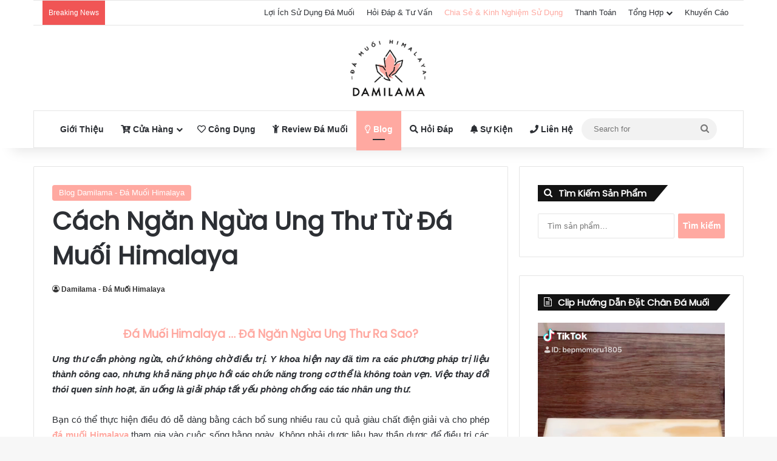

--- FILE ---
content_type: text/html; charset=UTF-8
request_url: https://damilama.vn/cach-ngan-ngua-ung-thu-tu-da-muoi-himalaya/
body_size: 28867
content:
<!DOCTYPE html>
<html lang="vi" class="" data-skin="light" prefix="og: https://ogp.me/ns#">
<head>
	<meta charset="UTF-8" />
	<link rel="profile" href="https://gmpg.org/xfn/11" />
	
<meta http-equiv='x-dns-prefetch-control' content='on'>
<link rel='dns-prefetch' href='//cdnjs.cloudflare.com' />
<link rel='dns-prefetch' href='//ajax.googleapis.com' />
<link rel='dns-prefetch' href='//fonts.googleapis.com' />
<link rel='dns-prefetch' href='//fonts.gstatic.com' />
<link rel='dns-prefetch' href='//s.gravatar.com' />
<link rel='dns-prefetch' href='//www.google-analytics.com' />
<link rel='preload' as='script' href='https://ajax.googleapis.com/ajax/libs/webfont/1/webfont.js'>

<!-- Tối ưu hóa công cụ tìm kiếm bởi Rank Math - https://rankmath.com/ -->
<title>Cách Ngăn Ngừa Phòng Tránh Ung Thư Hiệu Quả</title>
<meta name="description" content="Ngăn Ngừa Ung Thư - Cách ngăn ngừa ung thư hiệu quả nhất hiện tại là gì và đá muối hồng himalaya có tác dụng như thế nào - Đá muối khoáng himalaya"/>
<meta name="robots" content="follow, index, max-snippet:-1, max-video-preview:-1, max-image-preview:large"/>
<link rel="canonical" href="https://damilama.vn/cach-ngan-ngua-ung-thu-tu-da-muoi-himalaya/" />
<meta property="og:locale" content="vi_VN" />
<meta property="og:type" content="article" />
<meta property="og:title" content="Cách Ngăn Ngừa Phòng Tránh Ung Thư Hiệu Quả" />
<meta property="og:description" content="Ngăn Ngừa Ung Thư - Cách ngăn ngừa ung thư hiệu quả nhất hiện tại là gì và đá muối hồng himalaya có tác dụng như thế nào - Đá muối khoáng himalaya" />
<meta property="og:url" content="https://damilama.vn/cach-ngan-ngua-ung-thu-tu-da-muoi-himalaya/" />
<meta property="og:site_name" content="Đá Muối Himalaya DamiLama" />
<meta property="article:publisher" content="https://www.facebook.com/DamiLama.damuoihimalaya/" />
<meta property="article:author" content="https://www.facebook.com/Khoi.Nguyen.820" />
<meta property="article:section" content="Blog Damilama - Đá Muối Himalaya" />
<meta property="og:updated_time" content="2023-07-14T12:25:58+07:00" />
<meta property="fb:admins" content="100004226462364" />
<meta property="og:image" content="https://damilama.vn/wp-content/uploads/2017/10/da-muoi-giam-cang-thang-va-so-stress.jpg" />
<meta property="og:image:secure_url" content="https://damilama.vn/wp-content/uploads/2017/10/da-muoi-giam-cang-thang-va-so-stress.jpg" />
<meta property="og:image:width" content="1000" />
<meta property="og:image:height" content="558" />
<meta property="og:image:alt" content="ngăn ngừa ung thư" />
<meta property="og:image:type" content="image/jpeg" />
<meta property="article:published_time" content="2023-07-14T12:24:51+07:00" />
<meta property="article:modified_time" content="2023-07-14T12:25:58+07:00" />
<meta name="twitter:card" content="summary_large_image" />
<meta name="twitter:title" content="Cách Ngăn Ngừa Phòng Tránh Ung Thư Hiệu Quả" />
<meta name="twitter:description" content="Ngăn Ngừa Ung Thư - Cách ngăn ngừa ung thư hiệu quả nhất hiện tại là gì và đá muối hồng himalaya có tác dụng như thế nào - Đá muối khoáng himalaya" />
<meta name="twitter:site" content="@damuoidamilama" />
<meta name="twitter:creator" content="@damuoidamilama" />
<meta name="twitter:image" content="https://damilama.vn/wp-content/uploads/2017/10/da-muoi-giam-cang-thang-va-so-stress.jpg" />
<meta name="twitter:label1" content="Được viết bởi" />
<meta name="twitter:data1" content="Damilama - Đá Muối Himalaya" />
<meta name="twitter:label2" content="Thời gian để đọc" />
<meta name="twitter:data2" content="5 phút" />
<script type="application/ld+json" class="rank-math-schema">{"@context":"https://schema.org","@graph":[{"@type":"Place","@id":"https://damilama.vn/#place","address":{"@type":"PostalAddress","streetAddress":"783 Tran Xuan Soan","addressLocality":"Phuong Tan Hung","addressRegion":"Quan 7","postalCode":"700000","addressCountry":"Viet Nam"}},{"@type":"Organization","@id":"https://damilama.vn/#organization","name":"\u0110\u00e1 Mu\u1ed1i Himalaya DamiLama","url":"https://damilama.vn","sameAs":["https://www.facebook.com/DamiLama.damuoihimalaya/","https://twitter.com/damuoidamilama"],"email":"damuoidamilama@gmail.com","address":{"@type":"PostalAddress","streetAddress":"783 Tran Xuan Soan","addressLocality":"Phuong Tan Hung","addressRegion":"Quan 7","postalCode":"700000","addressCountry":"Viet Nam"},"logo":{"@type":"ImageObject","@id":"https://damilama.vn/#logo","url":"https://damilama.vn/wp-content/uploads/2017/06/logo-da-muoi-himalaya-gia-re-chat-luong-cao.png","contentUrl":"https://damilama.vn/wp-content/uploads/2017/06/logo-da-muoi-himalaya-gia-re-chat-luong-cao.png","caption":"\u0110\u00e1 Mu\u1ed1i Himalaya DamiLama","inLanguage":"vi","width":"250","height":"190"},"contactPoint":[{"@type":"ContactPoint","telephone":"+84931880674","contactType":"customer support"}],"location":{"@id":"https://damilama.vn/#place"}},{"@type":"WebSite","@id":"https://damilama.vn/#website","url":"https://damilama.vn","name":"\u0110\u00e1 Mu\u1ed1i Himalaya DamiLama","publisher":{"@id":"https://damilama.vn/#organization"},"inLanguage":"vi"},{"@type":"ImageObject","@id":"https://damilama.vn/wp-content/uploads/2017/10/da-muoi-giam-cang-thang-va-so-stress.jpg","url":"https://damilama.vn/wp-content/uploads/2017/10/da-muoi-giam-cang-thang-va-so-stress.jpg","width":"1000","height":"558","inLanguage":"vi"},{"@type":"BreadcrumbList","@id":"https://damilama.vn/cach-ngan-ngua-ung-thu-tu-da-muoi-himalaya/#breadcrumb","itemListElement":[{"@type":"ListItem","position":"1","item":{"@id":"https://damilama.vn","name":"Home"}},{"@type":"ListItem","position":"2","item":{"@id":"https://damilama.vn/damilama/blog-da-muoi-himalaya/","name":"Blog Damilama - \u0110\u00e1 Mu\u1ed1i Himalaya"}},{"@type":"ListItem","position":"3","item":{"@id":"https://damilama.vn/cach-ngan-ngua-ung-thu-tu-da-muoi-himalaya/","name":"C\u00e1ch Ng\u0103n Ng\u1eeba Ung Th\u01b0 T\u1eeb \u0110\u00e1 Mu\u1ed1i Himalaya"}}]},{"@type":"WebPage","@id":"https://damilama.vn/cach-ngan-ngua-ung-thu-tu-da-muoi-himalaya/#webpage","url":"https://damilama.vn/cach-ngan-ngua-ung-thu-tu-da-muoi-himalaya/","name":"C\u00e1ch Ng\u0103n Ng\u1eeba Ph\u00f2ng Tr\u00e1nh Ung Th\u01b0 Hi\u1ec7u Qu\u1ea3","datePublished":"2023-07-14T12:24:51+07:00","dateModified":"2023-07-14T12:25:58+07:00","isPartOf":{"@id":"https://damilama.vn/#website"},"primaryImageOfPage":{"@id":"https://damilama.vn/wp-content/uploads/2017/10/da-muoi-giam-cang-thang-va-so-stress.jpg"},"inLanguage":"vi","breadcrumb":{"@id":"https://damilama.vn/cach-ngan-ngua-ung-thu-tu-da-muoi-himalaya/#breadcrumb"}},{"@type":"Person","@id":"https://damilama.vn/tac-gia/damuoidamilama/","name":"Damilama - \u0110\u00e1 Mu\u1ed1i Himalaya","description":"DamiLama Ch\u00e0o M\u1ecdi Ng\u01b0\u1eddi. M\u00ecnh L\u00e0 Ng\u01b0\u1eddi R\u1ea5t Th\u00edch T\u00ecm Hi\u1ec3u, Kh\u00e1m Ph\u00e1 v\u00e0 Chia S\u1ebb V\u1ec1 S\u1ee9c Kh\u1ecfe. Ch\u00ednh V\u00ec Th\u1ebf M\u00ecnh Mong C\u00e1c B\u00e0i Vi\u1ebft C\u1ee7a M\u00ecnh \u0110\u01b0\u1ee3c Nhi\u1ec1u Ng\u01b0\u1eddi \u1ee6ng H\u1ed9","url":"https://damilama.vn/tac-gia/damuoidamilama/","image":{"@type":"ImageObject","@id":"https://secure.gravatar.com/avatar/bd40cc6084ca2a3b026d9e1f04e0f60a625019ae30a2356ba9f60165ecff6e8d?s=96&amp;d=mm&amp;r=g","url":"https://secure.gravatar.com/avatar/bd40cc6084ca2a3b026d9e1f04e0f60a625019ae30a2356ba9f60165ecff6e8d?s=96&amp;d=mm&amp;r=g","caption":"Damilama - \u0110\u00e1 Mu\u1ed1i Himalaya","inLanguage":"vi"},"sameAs":["https://damilama.vn/"],"worksFor":{"@id":"https://damilama.vn/#organization"}},{"@type":"BlogPosting","headline":"C\u00e1ch Ng\u0103n Ng\u1eeba Ph\u00f2ng Tr\u00e1nh Ung Th\u01b0 Hi\u1ec7u Qu\u1ea3","keywords":"ng\u0103n ng\u1eeba ung th\u01b0","datePublished":"2023-07-14T12:24:51+07:00","dateModified":"2023-07-14T12:25:58+07:00","articleSection":"Blog Damilama - \u0110\u00e1 Mu\u1ed1i Himalaya","author":{"@id":"https://damilama.vn/tac-gia/damuoidamilama/","name":"Damilama - \u0110\u00e1 Mu\u1ed1i Himalaya"},"publisher":{"@id":"https://damilama.vn/#organization"},"description":"Ng\u0103n Ng\u1eeba Ung Th\u01b0 - C\u00e1ch ng\u0103n ng\u1eeba ung th\u01b0 hi\u1ec7u qu\u1ea3 nh\u1ea5t hi\u1ec7n t\u1ea1i l\u00e0 g\u00ec v\u00e0 \u0111\u00e1 mu\u1ed1i h\u1ed3ng himalaya c\u00f3 t\u00e1c d\u1ee5ng nh\u01b0 th\u1ebf n\u00e0o - \u0110\u00e1 mu\u1ed1i kho\u00e1ng himalaya","name":"C\u00e1ch Ng\u0103n Ng\u1eeba Ph\u00f2ng Tr\u00e1nh Ung Th\u01b0 Hi\u1ec7u Qu\u1ea3","@id":"https://damilama.vn/cach-ngan-ngua-ung-thu-tu-da-muoi-himalaya/#richSnippet","isPartOf":{"@id":"https://damilama.vn/cach-ngan-ngua-ung-thu-tu-da-muoi-himalaya/#webpage"},"image":{"@id":"https://damilama.vn/wp-content/uploads/2017/10/da-muoi-giam-cang-thang-va-so-stress.jpg"},"inLanguage":"vi","mainEntityOfPage":{"@id":"https://damilama.vn/cach-ngan-ngua-ung-thu-tu-da-muoi-himalaya/#webpage"}}]}</script>
<!-- /Plugin SEO WordPress Rank Math -->


		<style type="text/css">
			:root{				
			--tie-preset-gradient-1: linear-gradient(135deg, rgba(6, 147, 227, 1) 0%, rgb(155, 81, 224) 100%);
			--tie-preset-gradient-2: linear-gradient(135deg, rgb(122, 220, 180) 0%, rgb(0, 208, 130) 100%);
			--tie-preset-gradient-3: linear-gradient(135deg, rgba(252, 185, 0, 1) 0%, rgba(255, 105, 0, 1) 100%);
			--tie-preset-gradient-4: linear-gradient(135deg, rgba(255, 105, 0, 1) 0%, rgb(207, 46, 46) 100%);
			--tie-preset-gradient-5: linear-gradient(135deg, rgb(238, 238, 238) 0%, rgb(169, 184, 195) 100%);
			--tie-preset-gradient-6: linear-gradient(135deg, rgb(74, 234, 220) 0%, rgb(151, 120, 209) 20%, rgb(207, 42, 186) 40%, rgb(238, 44, 130) 60%, rgb(251, 105, 98) 80%, rgb(254, 248, 76) 100%);
			--tie-preset-gradient-7: linear-gradient(135deg, rgb(255, 206, 236) 0%, rgb(152, 150, 240) 100%);
			--tie-preset-gradient-8: linear-gradient(135deg, rgb(254, 205, 165) 0%, rgb(254, 45, 45) 50%, rgb(107, 0, 62) 100%);
			--tie-preset-gradient-9: linear-gradient(135deg, rgb(255, 203, 112) 0%, rgb(199, 81, 192) 50%, rgb(65, 88, 208) 100%);
			--tie-preset-gradient-10: linear-gradient(135deg, rgb(255, 245, 203) 0%, rgb(182, 227, 212) 50%, rgb(51, 167, 181) 100%);
			--tie-preset-gradient-11: linear-gradient(135deg, rgb(202, 248, 128) 0%, rgb(113, 206, 126) 100%);
			--tie-preset-gradient-12: linear-gradient(135deg, rgb(2, 3, 129) 0%, rgb(40, 116, 252) 100%);
			--tie-preset-gradient-13: linear-gradient(135deg, #4D34FA, #ad34fa);
			--tie-preset-gradient-14: linear-gradient(135deg, #0057FF, #31B5FF);
			--tie-preset-gradient-15: linear-gradient(135deg, #FF007A, #FF81BD);
			--tie-preset-gradient-16: linear-gradient(135deg, #14111E, #4B4462);
			--tie-preset-gradient-17: linear-gradient(135deg, #F32758, #FFC581);

			
					--main-nav-background: #FFFFFF;
					--main-nav-secondry-background: rgba(0,0,0,0.03);
					--main-nav-primary-color: #0088ff;
					--main-nav-contrast-primary-color: #FFFFFF;
					--main-nav-text-color: #2c2f34;
					--main-nav-secondry-text-color: rgba(0,0,0,0.5);
					--main-nav-main-border-color: rgba(0,0,0,0.1);
					--main-nav-secondry-border-color: rgba(0,0,0,0.08);
				
			}
		</style>
	<link rel="alternate" title="oNhúng (JSON)" type="application/json+oembed" href="https://damilama.vn/wp-json/oembed/1.0/embed?url=https%3A%2F%2Fdamilama.vn%2Fcach-ngan-ngua-ung-thu-tu-da-muoi-himalaya%2F" />
<link rel="alternate" title="oNhúng (XML)" type="text/xml+oembed" href="https://damilama.vn/wp-json/oembed/1.0/embed?url=https%3A%2F%2Fdamilama.vn%2Fcach-ngan-ngua-ung-thu-tu-da-muoi-himalaya%2F&#038;format=xml" />
<meta name="viewport" content="width=device-width, initial-scale=1.0" /><style id='wp-img-auto-sizes-contain-inline-css' type='text/css'>
img:is([sizes=auto i],[sizes^="auto," i]){contain-intrinsic-size:3000px 1500px}
/*# sourceURL=wp-img-auto-sizes-contain-inline-css */
</style>

<style id='wp-emoji-styles-inline-css' type='text/css'>

	img.wp-smiley, img.emoji {
		display: inline !important;
		border: none !important;
		box-shadow: none !important;
		height: 1em !important;
		width: 1em !important;
		margin: 0 0.07em !important;
		vertical-align: -0.1em !important;
		background: none !important;
		padding: 0 !important;
	}
/*# sourceURL=wp-emoji-styles-inline-css */
</style>
<link rel='stylesheet' id='cool-tag-cloud-css' href='https://damilama.vn/wp-content/plugins/cool-tag-cloud/inc/cool-tag-cloud.css?ver=2.25' type='text/css' media='all' />
<link rel='stylesheet' id='kk-star-ratings-css' href='https://damilama.vn/wp-content/plugins/kk-star-ratings/src/core/public/css/kk-star-ratings.min.css?ver=5.4.10.3' type='text/css' media='all' />
<link rel='stylesheet' id='taqyeem-buttons-style-css' href='https://damilama.vn/wp-content/plugins/taqyeem-buttons/assets/style.css?ver=d602748993a70a1d99fd17481c262fda' type='text/css' media='all' />
<link rel='stylesheet' id='tie-css-woocommerce-css' href='https://damilama.vn/wp-content/themes/damuoihimalayadamilama/assets/css/plugins/woocommerce.min.css?ver=7.6.2' type='text/css' media='all' />
<style id='woocommerce-inline-inline-css' type='text/css'>
.woocommerce form .form-row .required { visibility: visible; }
/*# sourceURL=woocommerce-inline-inline-css */
</style>
<link rel='stylesheet' id='brands-styles-css' href='https://damilama.vn/wp-content/plugins/woocommerce/assets/css/brands.css?ver=10.3.6' type='text/css' media='all' />
<link rel='stylesheet' id='tie-css-base-css' href='https://damilama.vn/wp-content/themes/damuoihimalayadamilama/assets/css/base.min.css?ver=7.6.2' type='text/css' media='all' />
<link rel='stylesheet' id='tie-css-styles-css' href='https://damilama.vn/wp-content/themes/damuoihimalayadamilama/assets/css/style.min.css?ver=7.6.2' type='text/css' media='all' />
<link rel='stylesheet' id='tie-css-widgets-css' href='https://damilama.vn/wp-content/themes/damuoihimalayadamilama/assets/css/widgets.min.css?ver=7.6.2' type='text/css' media='all' />
<link rel='stylesheet' id='tie-css-helpers-css' href='https://damilama.vn/wp-content/themes/damuoihimalayadamilama/assets/css/helpers.min.css?ver=7.6.2' type='text/css' media='all' />
<link rel='stylesheet' id='tie-fontawesome5-css' href='https://damilama.vn/wp-content/themes/damuoihimalayadamilama/assets/css/fontawesome.css?ver=7.6.2' type='text/css' media='all' />
<link rel='stylesheet' id='tie-css-ilightbox-css' href='https://damilama.vn/wp-content/themes/damuoihimalayadamilama/assets/ilightbox/light-skin/skin.css?ver=7.6.2' type='text/css' media='all' />
<link rel='stylesheet' id='tie-css-shortcodes-css' href='https://damilama.vn/wp-content/themes/damuoihimalayadamilama/assets/css/plugins/shortcodes.min.css?ver=7.6.2' type='text/css' media='all' />
<link rel='stylesheet' id='tie-css-single-css' href='https://damilama.vn/wp-content/themes/damuoihimalayadamilama/assets/css/single.min.css?ver=7.6.2' type='text/css' media='all' />
<link rel='stylesheet' id='tie-css-print-css' href='https://damilama.vn/wp-content/themes/damuoihimalayadamilama/assets/css/print.css?ver=7.6.2' type='text/css' media='print' />
<link rel='stylesheet' id='fixedtoc-style-css' href='https://damilama.vn/wp-content/plugins/fixed-toc/frontend/assets/css/ftoc.min.css?ver=3.1.28' type='text/css' media='all' />
<style id='fixedtoc-style-inline-css' type='text/css'>
.ftwp-in-post#ftwp-container-outer { height: auto; } #ftwp-container.ftwp-wrap #ftwp-contents { width: auto; height: auto; } .ftwp-in-post#ftwp-container-outer #ftwp-contents { height: auto; } .ftwp-in-post#ftwp-container-outer.ftwp-float-none #ftwp-contents { width: auto; } #ftwp-container.ftwp-wrap #ftwp-trigger { width: 46px; height: 46px; font-size: 27.6px; } #ftwp-container #ftwp-trigger.ftwp-border-thin { font-size: 27.1px; } #ftwp-container.ftwp-wrap #ftwp-header { font-size: 19px; font-family: Tahoma, Geneva, sans-serif; } #ftwp-container.ftwp-wrap #ftwp-header-title { font-weight: bold; } #ftwp-container.ftwp-wrap #ftwp-list { font-size: 13px; font-family: Tahoma, Geneva, sans-serif; } #ftwp-container #ftwp-list.ftwp-liststyle-decimal .ftwp-anchor::before { font-size: 13px; } #ftwp-container #ftwp-list.ftwp-strong-first>.ftwp-item>.ftwp-anchor .ftwp-text { font-size: 14.3px; } #ftwp-container #ftwp-list.ftwp-strong-first.ftwp-liststyle-decimal>.ftwp-item>.ftwp-anchor::before { font-size: 14.3px; } #ftwp-container.ftwp-wrap #ftwp-trigger { color: #ffa9a1; background: rgba(243,243,243,0.95); } #ftwp-container.ftwp-wrap #ftwp-trigger { border-color: rgba(255,169,161,0.95); } #ftwp-container.ftwp-wrap #ftwp-contents { border-color: rgba(51,51,51,0.95); } #ftwp-container.ftwp-wrap #ftwp-header { color: #333; background: rgba(243,243,243,0.95); } #ftwp-container.ftwp-wrap #ftwp-contents:hover #ftwp-header { background: #f3f3f3; } #ftwp-container.ftwp-wrap #ftwp-list { color: #333; background: rgba(243,243,243,0.95); } #ftwp-container.ftwp-wrap #ftwp-contents:hover #ftwp-list { background: #f3f3f3; } #ftwp-container.ftwp-wrap #ftwp-list .ftwp-anchor:hover { color: #00A368; } #ftwp-container.ftwp-wrap #ftwp-list .ftwp-anchor:focus, #ftwp-container.ftwp-wrap #ftwp-list .ftwp-active, #ftwp-container.ftwp-wrap #ftwp-list .ftwp-active:hover { color: #fff; } #ftwp-container.ftwp-wrap #ftwp-list .ftwp-text::before { background: rgba(221,51,51,0.95); } .ftwp-heading-target::before { background: rgba(221,51,51,0.95); }
/*# sourceURL=fixedtoc-style-inline-css */
</style>
<link rel='stylesheet' id='taqyeem-styles-css' href='https://damilama.vn/wp-content/themes/damuoihimalayadamilama/assets/css/plugins/taqyeem.min.css?ver=7.6.2' type='text/css' media='all' />
<style id='taqyeem-styles-inline-css' type='text/css'>
.wf-active .logo-text,.wf-active h1,.wf-active h2,.wf-active h3,.wf-active h4,.wf-active h5,.wf-active h6,.wf-active .the-subtitle{font-family: 'Poppins';}body{}#the-post .entry-content,#the-post .entry-content p{}.entry h6{}:root:root{--brand-color: #ffa9a1;--dark-brand-color: #cd776f;--bright-color: #FFFFFF;--base-color: #2c2f34;}#reading-position-indicator{box-shadow: 0 0 10px rgba( 255,169,161,0.7);}:root:root{--brand-color: #ffa9a1;--dark-brand-color: #cd776f;--bright-color: #FFFFFF;--base-color: #2c2f34;}#reading-position-indicator{box-shadow: 0 0 10px rgba( 255,169,161,0.7);}#header-notification-bar{background: var( --tie-preset-gradient-13 );}#header-notification-bar{--tie-buttons-color: #FFFFFF;--tie-buttons-border-color: #FFFFFF;--tie-buttons-hover-color: #e1e1e1;--tie-buttons-hover-text: #000000;}#header-notification-bar{--tie-buttons-text: #000000;}.tie-cat-346,.tie-cat-item-346 > span{background-color:#0c6fd1 !important;color:#FFFFFF !important;}.tie-cat-346:after{border-top-color:#0c6fd1 !important;}.tie-cat-346:hover{background-color:#0051b3 !important;}.tie-cat-346:hover:after{border-top-color:#0051b3 !important;}
/*# sourceURL=taqyeem-styles-inline-css */
</style>
<script type="text/javascript" src="https://damilama.vn/wp-includes/js/jquery/jquery.min.js?ver=3.7.1" id="jquery-core-js"></script>
<script type="text/javascript" src="https://damilama.vn/wp-includes/js/jquery/jquery-migrate.min.js?ver=3.4.1" id="jquery-migrate-js"></script>
<script type="text/javascript" src="https://damilama.vn/wp-content/plugins/woocommerce/assets/js/jquery-blockui/jquery.blockUI.min.js?ver=2.7.0-wc.10.3.6" id="wc-jquery-blockui-js" defer="defer" data-wp-strategy="defer"></script>
<script type="text/javascript" id="wc-add-to-cart-js-extra">
/* <![CDATA[ */
var wc_add_to_cart_params = {"ajax_url":"/wp-admin/admin-ajax.php","wc_ajax_url":"/?wc-ajax=%%endpoint%%","i18n_view_cart":"Xem gi\u1ecf h\u00e0ng","cart_url":"https://damilama.vn/gio-hang/","is_cart":"","cart_redirect_after_add":"no"};
//# sourceURL=wc-add-to-cart-js-extra
/* ]]> */
</script>
<script type="text/javascript" src="https://damilama.vn/wp-content/plugins/woocommerce/assets/js/frontend/add-to-cart.min.js?ver=10.3.6" id="wc-add-to-cart-js" defer="defer" data-wp-strategy="defer"></script>
<script type="text/javascript" src="https://damilama.vn/wp-content/plugins/woocommerce/assets/js/js-cookie/js.cookie.min.js?ver=2.1.4-wc.10.3.6" id="wc-js-cookie-js" defer="defer" data-wp-strategy="defer"></script>
<script type="text/javascript" id="woocommerce-js-extra">
/* <![CDATA[ */
var woocommerce_params = {"ajax_url":"/wp-admin/admin-ajax.php","wc_ajax_url":"/?wc-ajax=%%endpoint%%","i18n_password_show":"Hi\u1ec3n th\u1ecb m\u1eadt kh\u1ea9u","i18n_password_hide":"\u1ea8n m\u1eadt kh\u1ea9u"};
//# sourceURL=woocommerce-js-extra
/* ]]> */
</script>
<script type="text/javascript" src="https://damilama.vn/wp-content/plugins/woocommerce/assets/js/frontend/woocommerce.min.js?ver=10.3.6" id="woocommerce-js" defer="defer" data-wp-strategy="defer"></script>
<link rel="https://api.w.org/" href="https://damilama.vn/wp-json/" /><link rel="alternate" title="JSON" type="application/json" href="https://damilama.vn/wp-json/wp/v2/posts/889" /><link rel="EditURI" type="application/rsd+xml" title="RSD" href="https://damilama.vn/xmlrpc.php?rsd" />

<link rel='shortlink' href='https://damilama.vn/?p=889' />
<script type="application/ld+json">{
    "@context": "https://schema.org/",
    "@type": "CreativeWorkSeries",
    "name": "Cách Ngăn Ngừa Ung Thư Từ Đá Muối Himalaya",
    "aggregateRating": {
        "@type": "AggregateRating",
        "ratingValue": "5",
        "bestRating": "5",
        "ratingCount": "205"
    }
}</script><script type='text/javascript'>
/* <![CDATA[ */
var taqyeem = {"ajaxurl":"https://damilama.vn/wp-admin/admin-ajax.php" , "your_rating":"Your Rating:"};
/* ]]> */
</script>

    
    <script type="text/javascript">
        var ajaxurl = 'https://damilama.vn/wp-admin/admin-ajax.php';
    </script>
<meta http-equiv="X-UA-Compatible" content="IE=edge"><meta name="google-site-verification" content="w7JIi5TnMae_9_t1A8wxNycSPE9Na9NC3b8Ga3-8Ivk" />
<!-- Global site tag (gtag.js) - Google Analytics -->
<script async src="https://www.googletagmanager.com/gtag/js?id=UA-102954401-2"></script>
<script>
  window.dataLayer = window.dataLayer || [];
  function gtag(){dataLayer.push(arguments);}
  gtag('js', new Date());

  gtag('config', 'UA-102954401-2');
</script>
<script async src="https://pagead2.googlesyndication.com/pagead/js/adsbygoogle.js?client=ca-pub-4895990108808600"
     crossorigin="anonymous"></script>
	<noscript><style>.woocommerce-product-gallery{ opacity: 1 !important; }</style></noscript>
	<link rel="icon" href="https://damilama.vn/wp-content/uploads/2017/07/cropped-logo-da-muoi-himalaya-gia-re-chat-luong-cao-32x32.png" sizes="32x32" />
<link rel="icon" href="https://damilama.vn/wp-content/uploads/2017/07/cropped-logo-da-muoi-himalaya-gia-re-chat-luong-cao-192x192.png" sizes="192x192" />
<link rel="apple-touch-icon" href="https://damilama.vn/wp-content/uploads/2017/07/cropped-logo-da-muoi-himalaya-gia-re-chat-luong-cao-180x180.png" />
<meta name="msapplication-TileImage" content="https://damilama.vn/wp-content/uploads/2017/07/cropped-logo-da-muoi-himalaya-gia-re-chat-luong-cao-270x270.png" />
<link rel='stylesheet' id='wc-blocks-style-css' href='https://damilama.vn/wp-content/plugins/woocommerce/assets/client/blocks/wc-blocks.css?ver=wc-10.3.6' type='text/css' media='all' />
<style id='global-styles-inline-css' type='text/css'>
:root{--wp--preset--aspect-ratio--square: 1;--wp--preset--aspect-ratio--4-3: 4/3;--wp--preset--aspect-ratio--3-4: 3/4;--wp--preset--aspect-ratio--3-2: 3/2;--wp--preset--aspect-ratio--2-3: 2/3;--wp--preset--aspect-ratio--16-9: 16/9;--wp--preset--aspect-ratio--9-16: 9/16;--wp--preset--color--black: #000000;--wp--preset--color--cyan-bluish-gray: #abb8c3;--wp--preset--color--white: #ffffff;--wp--preset--color--pale-pink: #f78da7;--wp--preset--color--vivid-red: #cf2e2e;--wp--preset--color--luminous-vivid-orange: #ff6900;--wp--preset--color--luminous-vivid-amber: #fcb900;--wp--preset--color--light-green-cyan: #7bdcb5;--wp--preset--color--vivid-green-cyan: #00d084;--wp--preset--color--pale-cyan-blue: #8ed1fc;--wp--preset--color--vivid-cyan-blue: #0693e3;--wp--preset--color--vivid-purple: #9b51e0;--wp--preset--color--global-color: #ffa9a1;--wp--preset--gradient--vivid-cyan-blue-to-vivid-purple: linear-gradient(135deg,rgb(6,147,227) 0%,rgb(155,81,224) 100%);--wp--preset--gradient--light-green-cyan-to-vivid-green-cyan: linear-gradient(135deg,rgb(122,220,180) 0%,rgb(0,208,130) 100%);--wp--preset--gradient--luminous-vivid-amber-to-luminous-vivid-orange: linear-gradient(135deg,rgb(252,185,0) 0%,rgb(255,105,0) 100%);--wp--preset--gradient--luminous-vivid-orange-to-vivid-red: linear-gradient(135deg,rgb(255,105,0) 0%,rgb(207,46,46) 100%);--wp--preset--gradient--very-light-gray-to-cyan-bluish-gray: linear-gradient(135deg,rgb(238,238,238) 0%,rgb(169,184,195) 100%);--wp--preset--gradient--cool-to-warm-spectrum: linear-gradient(135deg,rgb(74,234,220) 0%,rgb(151,120,209) 20%,rgb(207,42,186) 40%,rgb(238,44,130) 60%,rgb(251,105,98) 80%,rgb(254,248,76) 100%);--wp--preset--gradient--blush-light-purple: linear-gradient(135deg,rgb(255,206,236) 0%,rgb(152,150,240) 100%);--wp--preset--gradient--blush-bordeaux: linear-gradient(135deg,rgb(254,205,165) 0%,rgb(254,45,45) 50%,rgb(107,0,62) 100%);--wp--preset--gradient--luminous-dusk: linear-gradient(135deg,rgb(255,203,112) 0%,rgb(199,81,192) 50%,rgb(65,88,208) 100%);--wp--preset--gradient--pale-ocean: linear-gradient(135deg,rgb(255,245,203) 0%,rgb(182,227,212) 50%,rgb(51,167,181) 100%);--wp--preset--gradient--electric-grass: linear-gradient(135deg,rgb(202,248,128) 0%,rgb(113,206,126) 100%);--wp--preset--gradient--midnight: linear-gradient(135deg,rgb(2,3,129) 0%,rgb(40,116,252) 100%);--wp--preset--font-size--small: 13px;--wp--preset--font-size--medium: 20px;--wp--preset--font-size--large: 36px;--wp--preset--font-size--x-large: 42px;--wp--preset--spacing--20: 0.44rem;--wp--preset--spacing--30: 0.67rem;--wp--preset--spacing--40: 1rem;--wp--preset--spacing--50: 1.5rem;--wp--preset--spacing--60: 2.25rem;--wp--preset--spacing--70: 3.38rem;--wp--preset--spacing--80: 5.06rem;--wp--preset--shadow--natural: 6px 6px 9px rgba(0, 0, 0, 0.2);--wp--preset--shadow--deep: 12px 12px 50px rgba(0, 0, 0, 0.4);--wp--preset--shadow--sharp: 6px 6px 0px rgba(0, 0, 0, 0.2);--wp--preset--shadow--outlined: 6px 6px 0px -3px rgb(255, 255, 255), 6px 6px rgb(0, 0, 0);--wp--preset--shadow--crisp: 6px 6px 0px rgb(0, 0, 0);}:where(.is-layout-flex){gap: 0.5em;}:where(.is-layout-grid){gap: 0.5em;}body .is-layout-flex{display: flex;}.is-layout-flex{flex-wrap: wrap;align-items: center;}.is-layout-flex > :is(*, div){margin: 0;}body .is-layout-grid{display: grid;}.is-layout-grid > :is(*, div){margin: 0;}:where(.wp-block-columns.is-layout-flex){gap: 2em;}:where(.wp-block-columns.is-layout-grid){gap: 2em;}:where(.wp-block-post-template.is-layout-flex){gap: 1.25em;}:where(.wp-block-post-template.is-layout-grid){gap: 1.25em;}.has-black-color{color: var(--wp--preset--color--black) !important;}.has-cyan-bluish-gray-color{color: var(--wp--preset--color--cyan-bluish-gray) !important;}.has-white-color{color: var(--wp--preset--color--white) !important;}.has-pale-pink-color{color: var(--wp--preset--color--pale-pink) !important;}.has-vivid-red-color{color: var(--wp--preset--color--vivid-red) !important;}.has-luminous-vivid-orange-color{color: var(--wp--preset--color--luminous-vivid-orange) !important;}.has-luminous-vivid-amber-color{color: var(--wp--preset--color--luminous-vivid-amber) !important;}.has-light-green-cyan-color{color: var(--wp--preset--color--light-green-cyan) !important;}.has-vivid-green-cyan-color{color: var(--wp--preset--color--vivid-green-cyan) !important;}.has-pale-cyan-blue-color{color: var(--wp--preset--color--pale-cyan-blue) !important;}.has-vivid-cyan-blue-color{color: var(--wp--preset--color--vivid-cyan-blue) !important;}.has-vivid-purple-color{color: var(--wp--preset--color--vivid-purple) !important;}.has-black-background-color{background-color: var(--wp--preset--color--black) !important;}.has-cyan-bluish-gray-background-color{background-color: var(--wp--preset--color--cyan-bluish-gray) !important;}.has-white-background-color{background-color: var(--wp--preset--color--white) !important;}.has-pale-pink-background-color{background-color: var(--wp--preset--color--pale-pink) !important;}.has-vivid-red-background-color{background-color: var(--wp--preset--color--vivid-red) !important;}.has-luminous-vivid-orange-background-color{background-color: var(--wp--preset--color--luminous-vivid-orange) !important;}.has-luminous-vivid-amber-background-color{background-color: var(--wp--preset--color--luminous-vivid-amber) !important;}.has-light-green-cyan-background-color{background-color: var(--wp--preset--color--light-green-cyan) !important;}.has-vivid-green-cyan-background-color{background-color: var(--wp--preset--color--vivid-green-cyan) !important;}.has-pale-cyan-blue-background-color{background-color: var(--wp--preset--color--pale-cyan-blue) !important;}.has-vivid-cyan-blue-background-color{background-color: var(--wp--preset--color--vivid-cyan-blue) !important;}.has-vivid-purple-background-color{background-color: var(--wp--preset--color--vivid-purple) !important;}.has-black-border-color{border-color: var(--wp--preset--color--black) !important;}.has-cyan-bluish-gray-border-color{border-color: var(--wp--preset--color--cyan-bluish-gray) !important;}.has-white-border-color{border-color: var(--wp--preset--color--white) !important;}.has-pale-pink-border-color{border-color: var(--wp--preset--color--pale-pink) !important;}.has-vivid-red-border-color{border-color: var(--wp--preset--color--vivid-red) !important;}.has-luminous-vivid-orange-border-color{border-color: var(--wp--preset--color--luminous-vivid-orange) !important;}.has-luminous-vivid-amber-border-color{border-color: var(--wp--preset--color--luminous-vivid-amber) !important;}.has-light-green-cyan-border-color{border-color: var(--wp--preset--color--light-green-cyan) !important;}.has-vivid-green-cyan-border-color{border-color: var(--wp--preset--color--vivid-green-cyan) !important;}.has-pale-cyan-blue-border-color{border-color: var(--wp--preset--color--pale-cyan-blue) !important;}.has-vivid-cyan-blue-border-color{border-color: var(--wp--preset--color--vivid-cyan-blue) !important;}.has-vivid-purple-border-color{border-color: var(--wp--preset--color--vivid-purple) !important;}.has-vivid-cyan-blue-to-vivid-purple-gradient-background{background: var(--wp--preset--gradient--vivid-cyan-blue-to-vivid-purple) !important;}.has-light-green-cyan-to-vivid-green-cyan-gradient-background{background: var(--wp--preset--gradient--light-green-cyan-to-vivid-green-cyan) !important;}.has-luminous-vivid-amber-to-luminous-vivid-orange-gradient-background{background: var(--wp--preset--gradient--luminous-vivid-amber-to-luminous-vivid-orange) !important;}.has-luminous-vivid-orange-to-vivid-red-gradient-background{background: var(--wp--preset--gradient--luminous-vivid-orange-to-vivid-red) !important;}.has-very-light-gray-to-cyan-bluish-gray-gradient-background{background: var(--wp--preset--gradient--very-light-gray-to-cyan-bluish-gray) !important;}.has-cool-to-warm-spectrum-gradient-background{background: var(--wp--preset--gradient--cool-to-warm-spectrum) !important;}.has-blush-light-purple-gradient-background{background: var(--wp--preset--gradient--blush-light-purple) !important;}.has-blush-bordeaux-gradient-background{background: var(--wp--preset--gradient--blush-bordeaux) !important;}.has-luminous-dusk-gradient-background{background: var(--wp--preset--gradient--luminous-dusk) !important;}.has-pale-ocean-gradient-background{background: var(--wp--preset--gradient--pale-ocean) !important;}.has-electric-grass-gradient-background{background: var(--wp--preset--gradient--electric-grass) !important;}.has-midnight-gradient-background{background: var(--wp--preset--gradient--midnight) !important;}.has-small-font-size{font-size: var(--wp--preset--font-size--small) !important;}.has-medium-font-size{font-size: var(--wp--preset--font-size--medium) !important;}.has-large-font-size{font-size: var(--wp--preset--font-size--large) !important;}.has-x-large-font-size{font-size: var(--wp--preset--font-size--x-large) !important;}
/*# sourceURL=global-styles-inline-css */
</style>
<link rel='stylesheet' id='mediaelement-css' href='https://damilama.vn/wp-includes/js/mediaelement/mediaelementplayer-legacy.min.css?ver=4.2.17' type='text/css' media='all' />
<link rel='stylesheet' id='wp-mediaelement-css' href='https://damilama.vn/wp-includes/js/mediaelement/wp-mediaelement.min.css?ver=d602748993a70a1d99fd17481c262fda' type='text/css' media='all' />
</head>

<body data-rsssl=1 id="tie-body" class="wp-singular post-template-default single single-post postid-889 single-format-standard wp-theme-damuoihimalayadamilama theme-damuoihimalayadamilama tie-no-js woocommerce-no-js wrapper-has-shadow block-head-4 block-head-6 magazine1 is-thumb-overlay-disabled is-desktop is-header-layout-2 sidebar-right has-sidebar post-layout-1 narrow-title-narrow-media has-mobile-share has-ftoc">



<div class="background-overlay">

	<div id="tie-container" class="site tie-container">

		
		<div id="tie-wrapper">
			
<header id="theme-header" class="theme-header header-layout-2 main-nav-light main-nav-default-light main-nav-below main-nav-boxed no-stream-item top-nav-active top-nav-light top-nav-default-light top-nav-boxed top-nav-above has-shadow has-normal-width-logo has-custom-sticky-logo mobile-header-default">
	
<nav id="top-nav"  class="has-breaking-menu top-nav header-nav has-breaking-news" aria-label="Secondary Navigation">
	<div class="container">
		<div class="topbar-wrapper">

			
			<div class="tie-alignleft">
				
<div class="breaking controls-is-active">

	<span class="breaking-title">
		<span class="tie-icon-bolt breaking-icon" aria-hidden="true"></span>
		<span class="breaking-title-text">Breaking News</span>
	</span>

	<ul id="breaking-news-in-header" class="breaking-news" data-type="reveal" data-arrows="true">

		
							<li class="news-item">
								<a href="https://damilama.vn/truong-day-nghe-sinh-vat-canh-tai-nghe-an/">Trường Nào Dạy Nghề Sinh Vật Cảnh Tốt Nhất Tại Nghệ An?</a>
							</li>

							
							<li class="news-item">
								<a href="https://damilama.vn/co-so-day-hoc-bang-lai-xe-tai-c1-tot-gia-re-tan-phu/">Cơ Sở Dạy Học Bằng lái Xe Tải C1 Tốt Giá Rẻ Tân Phú</a>
							</li>

							
							<li class="news-item">
								<a href="https://damilama.vn/day-nghe-sua-chua-may-nong-nghiep-o-nghe-an/">Trường Nào Dạy Nghề Sửa Chữa Máy Nông Nghiệp Tốt Nhất Tại Nghệ An?</a>
							</li>

							
							<li class="news-item">
								<a href="https://damilama.vn/top-3-van-phong-lap-vi-bang-so-do-ba-dinh/">Top 3 Văn Phòng Lập Vi Bằng Sổ Đỏ Uy Tín Tại Phường Ba Đình, Hà Nội</a>
							</li>

							
							<li class="news-item">
								<a href="https://damilama.vn/truong-day-nghe-chan-nuoi-thu-y-nghe-an/">Trường Nào Dạy Nghề Chăn Nuôi Thú Y Ở Nghệ An Tốt Nhất?</a>
							</li>

							
							<li class="news-item">
								<a href="https://damilama.vn/bac-si-dong-y-goi-tphcm-sai-gon/">10 Bác sĩ Đông Y Giởi Ở TPHCM: Đánh Giá Chuyên Sâu &#038; Uy Tín</a>
							</li>

							
							<li class="news-item">
								<a href="https://damilama.vn/bao-duong-o-to-tai-nha-phuong-an-dong-hcm/">Dịch Vụ Bảo Dưỡng Ô Tô Tại Nhà Phường An Đông HCM</a>
							</li>

							
							<li class="news-item">
								<a href="https://damilama.vn/sua-o-to-tai-nha-tien-phong-o-phuong-cho-quan-quan-5/">Giải Pháp Chăm Sóc Ô Tô Tại Nhà Tiên Phong Ở Phường Chợ Quán, Quận 5</a>
							</li>

							
							<li class="news-item">
								<a href="https://damilama.vn/day-lai-xe-c1-quan6/">Trường Dạy Học Bằng Lái Xe Tải Hạng C1 Tốt Giá Rẻ Quận 6</a>
							</li>

							
							<li class="news-item">
								<a href="https://damilama.vn/dia-chi-nao-hoc-nghe-thiet-ke-do-hoa-tai-nghe-an/">Địa Chỉ Nào Học Nghề Thiết Kế Đồ Họa Tại Nghệ An Uy Tín?</a>
							</li>

							
	</ul>
</div><!-- #breaking /-->
			</div><!-- .tie-alignleft /-->

			<div class="tie-alignright">
				<div class="top-menu header-menu"><ul id="menu-menu-tren-dau" class="menu"><li id="menu-item-726" class="menu-item menu-item-type-post_type menu-item-object-page menu-item-726"><a href="https://damilama.vn/cong-dung-da-muoi-himalaya-full/" title="Tác dụng khi dùng đá muối khoáng Himalaya tại DamiLama">Lợi Ích Sử Dụng Đá Muối</a></li>
<li id="menu-item-727" class="menu-item menu-item-type-taxonomy menu-item-object-category menu-item-727"><a href="https://damilama.vn/damilama/da-muoi-himalaya-hoi-dap-damilama/" title="Hỏi Đáp &#038; Tư Vấn các thắc mắc khi sử dụng đá muối khoáng Himalaya tại DamiLama">Hỏi Đáp &#038; Tư Vấn</a></li>
<li id="menu-item-729" class="menu-item menu-item-type-taxonomy menu-item-object-category current-post-ancestor current-menu-parent current-post-parent menu-item-729 tie-current-menu"><a href="https://damilama.vn/damilama/blog-da-muoi-himalaya/" title="Blog Damilama &#8211; Đá Muối Himalaya">Chia Sẻ &#038; Kinh Nghiệm Sử Dụng</a></li>
<li id="menu-item-728" class="menu-item menu-item-type-post_type menu-item-object-page menu-item-728"><a href="https://damilama.vn/lien-he/">Thanh Toán</a></li>
<li id="menu-item-3154" class="menu-item menu-item-type-taxonomy menu-item-object-category menu-item-has-children menu-item-3154"><a href="https://damilama.vn/damilama/tin-tuc-tong-hop/">Tổng Hợp</a>
<ul class="sub-menu">
	<li id="menu-item-3155" class="menu-item menu-item-type-taxonomy menu-item-object-category menu-item-3155"><a href="https://damilama.vn/damilama/tin-tuc-tong-hop/dinh-duong/">Dinh Dưỡng</a></li>
	<li id="menu-item-3156" class="menu-item menu-item-type-taxonomy menu-item-object-category menu-item-3156"><a href="https://damilama.vn/damilama/tin-tuc-tong-hop/benh-o-tre/">Bệnh Ở Trẻ Em</a></li>
</ul>
</li>
<li id="menu-item-3267" class="menu-item menu-item-type-post_type menu-item-object-page menu-item-3267"><a href="https://damilama.vn/chu-y-khuyen-cao-su-dung-da-muoi-dat-chan-himalaya-dung-cach/">Khuyến Cáo</a></li>
</ul></div>			</div><!-- .tie-alignright /-->

		</div><!-- .topbar-wrapper /-->
	</div><!-- .container /-->
</nav><!-- #top-nav /-->

<div class="container header-container">
	<div class="tie-row logo-row">

		
		<div class="logo-wrapper">
			<div class="tie-col-md-4 logo-container clearfix">
				
		<div id="logo" class="image-logo" style="margin-top: 5px; margin-bottom: 5px;">

			
			<a title="Đá Muối Himalaya DamiLama" href="https://damilama.vn/">
				
				<picture class="tie-logo-default tie-logo-picture">
					
					<source class="tie-logo-source-default tie-logo-source" srcset="https://damilama.vn/wp-content/uploads/2017/06/logo-da-muoi-himalaya-gia-re-chat-luong-cao.png">
					<img class="tie-logo-img-default tie-logo-img" src="https://damilama.vn/wp-content/uploads/2017/06/logo-da-muoi-himalaya-gia-re-chat-luong-cao.png" alt="Đá Muối Himalaya DamiLama" width="190" height="130" style="max-height:130px; width: auto;" />
				</picture>
						</a>

			
		</div><!-- #logo /-->

		<div id="mobile-header-components-area_2" class="mobile-header-components"><ul class="components"><li class="mobile-component_menu custom-menu-link"><a href="#" id="mobile-menu-icon" class=""><span class="tie-mobile-menu-icon nav-icon is-layout-1"></span><span class="screen-reader-text">Menu</span></a></li></ul></div>			</div><!-- .tie-col /-->
		</div><!-- .logo-wrapper /-->

		
	</div><!-- .tie-row /-->
</div><!-- .container /-->

<div class="main-nav-wrapper">
	<nav id="main-nav"  class="main-nav header-nav menu-style-default menu-style-solid-bg"  aria-label="Primary Navigation">
		<div class="container">

			<div class="main-menu-wrapper">

				
				<div id="menu-components-wrap">

					
		<div id="sticky-logo" class="image-logo">

			
			<a title="Đá Muối Himalaya DamiLama" href="https://damilama.vn/">
				
				<picture class="tie-logo-default tie-logo-picture">
					<source class="tie-logo-source-default tie-logo-source" srcset="https://damilama.vn/wp-content/uploads/2017/06/logo-da-muoi-himalaya-gia-re-chat-luong-cao.png">
					<img class="tie-logo-img-default tie-logo-img" src="https://damilama.vn/wp-content/uploads/2017/06/logo-da-muoi-himalaya-gia-re-chat-luong-cao.png" alt="Đá Muối Himalaya DamiLama" style="max-height:49px; width: auto;" />
				</picture>
						</a>

			
		</div><!-- #Sticky-logo /-->

		<div class="flex-placeholder"></div>
		
					<div class="main-menu main-menu-wrap">
						<div id="main-nav-menu" class="main-menu header-menu"><ul id="menu-menu-chinh" class="menu"><li id="menu-item-22" class="menu-item menu-item-type-post_type menu-item-object-page menu-item-home menu-item-22"><a href="https://damilama.vn/">Giới Thiệu</a></li>
<li id="menu-item-31" class="menu-item menu-item-type-custom menu-item-object-custom menu-item-has-children menu-item-31 menu-item-has-icon mega-menu mega-links mega-links-2col "><a href="https://damilama.vn/danh-muc/da-muoi-khoang-himalaya/"> <span aria-hidden="true" class="tie-menu-icon fas fa-cart-plus"></span> Cửa Hàng</a>
<div class="mega-menu-block menu-sub-content"  >

<ul class="sub-menu-columns">
	<li id="menu-item-26" class="menu-item menu-item-type-custom menu-item-object-custom menu-item-26 mega-link-column "><a class="mega-links-head"  href="https://damilama.vn/danh-muc/da-muoi-khoang-himalaya/den-da-muoi-da-muoi-phong-thuy/"> <span aria-hidden="true" class="tie-menu-icon fas fa-adjust"></span> Đèn đá muối &#8211; Đá muối phong thủy</a></li>
	<li id="menu-item-25" class="menu-item menu-item-type-custom menu-item-object-custom menu-item-25 mega-link-column "><a class="mega-links-head"  href="https://damilama.vn/danh-muc/da-muoi-khoang-himalaya/da-muoi-spa-da-muoi-massage/"> <span aria-hidden="true" class="tie-menu-icon fas fa-universal-access"></span> Đá muối spa &#8211; Đá muối massage</a></li>
	<li id="menu-item-24" class="menu-item menu-item-type-custom menu-item-object-custom menu-item-24 mega-link-column "><a class="mega-links-head"  href="https://damilama.vn/danh-muc/da-muoi-khoang-himalaya/da-muoi-nuong-da-muoi-am-thuc/"> <span aria-hidden="true" class="tie-menu-icon fas fa-fire"></span> Đá muối nướng &#8211; Đá muối ẩm thực</a></li>
	<li id="menu-item-23" class="menu-item menu-item-type-custom menu-item-object-custom menu-item-23 mega-link-column "><a class="mega-links-head"  href="https://damilama.vn/danh-muc/da-muoi-khoang-himalaya/da-muoi-xay-dung-da-muoi-tho/"> <span aria-hidden="true" class="tie-menu-icon fas fa-cubes"></span> Đá muối xây dựng &#8211; Đá muối thô</a></li>
</ul>

</div><!-- .mega-menu-block --> 
</li>
<li id="menu-item-21" class="menu-item menu-item-type-post_type menu-item-object-page menu-item-21 menu-item-has-icon"><a href="https://damilama.vn/cong-dung-da-muoi-himalaya-full/"> <span aria-hidden="true" class="tie-menu-icon far fa-heart"></span> Công Dụng</a></li>
<li id="menu-item-2317" class="menu-item menu-item-type-post_type menu-item-object-page menu-item-2317 menu-item-has-icon"><a href="https://damilama.vn/review-khach-hang/"> <span aria-hidden="true" class="tie-menu-icon fas fa-child"></span> Review Đá Muối</a></li>
<li id="menu-item-70" class="menu-item menu-item-type-taxonomy menu-item-object-category current-post-ancestor current-menu-parent current-post-parent menu-item-70 tie-current-menu menu-item-has-icon"><a href="https://damilama.vn/damilama/blog-da-muoi-himalaya/"> <span aria-hidden="true" class="tie-menu-icon far fa-lightbulb"></span> Blog</a></li>
<li id="menu-item-789" class="menu-item menu-item-type-taxonomy menu-item-object-category menu-item-789 menu-item-has-icon"><a href="https://damilama.vn/damilama/da-muoi-himalaya-hoi-dap-damilama/"> <span aria-hidden="true" class="tie-menu-icon fas fa-search"></span> Hỏi Đáp</a></li>
<li id="menu-item-1166" class="menu-item menu-item-type-taxonomy menu-item-object-category menu-item-1166 menu-item-has-icon"><a href="https://damilama.vn/damilama/su-kien-damilama/"> <span aria-hidden="true" class="tie-menu-icon fas fa-bell"></span> Sự Kiện</a></li>
<li id="menu-item-19" class="menu-item menu-item-type-post_type menu-item-object-page menu-item-19 menu-item-has-icon"><a href="https://damilama.vn/lien-he/"> <span aria-hidden="true" class="tie-menu-icon fas fa-phone"></span> Liên Hệ</a></li>
</ul></div>					</div><!-- .main-menu /-->

					<ul class="components">			<li class="search-bar menu-item custom-menu-link" aria-label="Search">
				<form method="get" id="search" action="https://damilama.vn/">
					<input id="search-input"  inputmode="search" type="text" name="s" title="Search for" placeholder="Search for" />
					<button id="search-submit" type="submit">
						<span class="tie-icon-search tie-search-icon" aria-hidden="true"></span>
						<span class="screen-reader-text">Search for</span>
					</button>
				</form>
			</li>
			</ul><!-- Components -->
				</div><!-- #menu-components-wrap /-->
			</div><!-- .main-menu-wrapper /-->
		</div><!-- .container /-->

			</nav><!-- #main-nav /-->
</div><!-- .main-nav-wrapper /-->

</header>

<div id="content" class="site-content container"><div id="main-content-row" class="tie-row main-content-row">

<div class="main-content tie-col-md-8 tie-col-xs-12" role="main">

	
	<article id="the-post" class="container-wrapper post-content tie-standard">

		
<header class="entry-header-outer">

	
	<div class="entry-header">

		<span class="post-cat-wrap"><a class="post-cat tie-cat-1" href="https://damilama.vn/damilama/blog-da-muoi-himalaya/">Blog Damilama - Đá Muối Himalaya</a></span>
		<h1 class="post-title entry-title">
			Cách Ngăn Ngừa Ung Thư Từ Đá Muối Himalaya		</h1>

		<div class="single-post-meta post-meta clearfix"><span class="author-meta single-author no-avatars"><span class="meta-item meta-author-wrapper meta-author-1"><span class="meta-author"><a href="https://damilama.vn/tac-gia/damuoidamilama/" class="author-name tie-icon" title="Damilama - Đá Muối Himalaya">Damilama - Đá Muối Himalaya</a></span></span></span></div><!-- .post-meta -->	</div><!-- .entry-header /-->

	
	
</header><!-- .entry-header-outer /-->



		<div class="entry-content entry clearfix">

			
			<div id="ftwp-postcontent"><div id="ftwp-container-outer" class="ftwp-in-post ftwp-float-none"><div id="ftwp-container" class="ftwp-wrap ftwp-hidden-state ftwp-minimize ftwp-middle-right"><button type="button" id="ftwp-trigger" class="ftwp-shape-round ftwp-border-thin" title="click To Maximize The Table Of Contents"><span class="ftwp-trigger-icon ftwp-icon-number"></span></button><nav id="ftwp-contents" class="ftwp-shape-square ftwp-border-thin"><header id="ftwp-header"><span id="ftwp-header-control" class="ftwp-icon-number"></span><button type="button" id="ftwp-header-minimize" class="ftwp-icon-expand" aria-labelledby="ftwp-header-title" aria-label="Expand or collapse"></button><h3 id="ftwp-header-title">Phụ Lục Bài Viết</h3></header><ol id="ftwp-list" class="ftwp-liststyle-decimal ftwp-effect-bounce-to-right ftwp-list-nest ftwp-strong-first ftwp-colexp ftwp-colexp-icon"><li class="ftwp-item ftwp-has-sub ftwp-expand"><button type="button" aria-label="Expand or collapse" class="ftwp-icon-expand"></button><a class="ftwp-anchor" href="#da-muoi-himalaya-da-ngan-ngua-ung-thu-ra-sao"><span class="ftwp-text">Đá Muối Himalaya … Đã Ngăn Ngừa Ung Thư Ra Sao?</span></a><ol class="ftwp-sub"><li class="ftwp-item"><a class="ftwp-anchor" href="#tien-stress-di-xa"><span class="ftwp-text">Tiễn stress đi xa</span></a></li><li class="ftwp-item"><a class="ftwp-anchor" href="#giup-co-the-duoc-kiem-hoa"><span class="ftwp-text">Giúp cơ thể được kiềm hóa</span></a></li><li class="ftwp-item"><a class="ftwp-anchor" href="#triet-tieu-vi-khuan-trong-mieng"><span class="ftwp-text">Triệt tiêu vi khuẩn trong miệng</span></a></li></ol></li><li class="ftwp-item ftwp-has-sub ftwp-expand"><button type="button" aria-label="Expand or collapse" class="ftwp-icon-expand"></button><a class="ftwp-anchor" href="#cong-dung-muoi-da-himalaya"><span class="ftwp-text">Công Dụng Muối Đá Himalaya</span></a><ol class="ftwp-sub"><li class="ftwp-item"><a class="ftwp-anchor" href="#video-da-muoi-himalaya-damilama"><span class="ftwp-text">Video Đá Muối Himalaya DamiLama</span></a></li></ol></li></ol></nav></div></div><h2 id="da-muoi-himalaya-da-ngan-ngua-ung-thu-ra-sao" class="ftwp-heading" style="text-align: center;"><span style="font-size: 14pt;"><a href="https://damilama.vn/cach-ngan-ngua-ung-thu-tu-da-muoi-himalaya/" target="_blank" rel="noopener noreferrer"><strong>Đá Muối Himalaya … Đã Ngăn Ngừa Ung Thư Ra Sao?</strong></a></span></h2>
<p style="text-align: justify;"><strong><em>Ung thư cần phòng ngừa, chứ không chờ điều trị. Y khoa hiện nay đã tìm ra các phương pháp trị liệu thành công cao, nhưng khả năng phục hồi các chức năng trong cơ thể là không toàn vẹn. Việc thay đổi thói quen sinh hoạt, ăn uống là giải pháp tất yếu phòng chống các tác nhân ung thư.</em></strong></p>
<p style="text-align: justify;">Bạn có thể thực hiện điều đó dễ dàng bằng cách bổ sung nhiều rau củ quả giàu chất điện giải và cho phép <a href="https://damilama.vn/" target="_blank" rel="noopener noreferrer"><strong>đá muối Himalaya</strong></a> tham gia vào cuộc sống hằng ngày. Không phải dược liệu hay thần dược để điều trị các bệnh mãn tính, nhưng <strong>muối khoáng hồng Himalaya</strong> lại sở hữu những khả năng phòng ngừa ung thư tuyệt vời.</p>
<h3 id="tien-stress-di-xa" class="ftwp-heading" style="text-align: justify;"><span style="font-size: 12pt;"><strong>Tiễn stress đi xa</strong></span></h3>
<p style="text-align: justify;"><em>Sau ngày dài làm việc mệt mỏi, chỉ vài phút thiền, xông hơi và được massage với <strong>đá muối Himalaya</strong> là bạn đã giúp tinh thần và thể chất đào thải được độc tố, thư giãn giảm căn thẳng. Có tác dụng to lớn ngăn chặn sự hình thành và phát triển của các tế bào ung thư quái ác.</em></p>
<figure id="attachment_890" aria-describedby="caption-attachment-890" style="width: 1000px" class="wp-caption alignnone"><img loading="lazy" decoding="async" class="wp-image-890 size-full" src="https://damilama.vn/wp-content/uploads/2017/10/da-muoi-giam-cang-thang-va-so-stress.jpg" alt="da muoi giam cang thang va so stress" width="1000" height="558" title="Cách Ngăn Ngừa Ung Thư Từ Đá Muối Himalaya 5" srcset="https://damilama.vn/wp-content/uploads/2017/10/da-muoi-giam-cang-thang-va-so-stress.jpg 1000w, https://damilama.vn/wp-content/uploads/2017/10/da-muoi-giam-cang-thang-va-so-stress-800x446.jpg 800w, https://damilama.vn/wp-content/uploads/2017/10/da-muoi-giam-cang-thang-va-so-stress-300x167.jpg 300w, https://damilama.vn/wp-content/uploads/2017/10/da-muoi-giam-cang-thang-va-so-stress-768x429.jpg 768w, https://damilama.vn/wp-content/uploads/2017/10/da-muoi-giam-cang-thang-va-so-stress-600x335.jpg 600w" sizes="auto, (max-width: 1000px) 100vw, 1000px" /><figcaption id="caption-attachment-890" class="wp-caption-text">Ảnh Sưu Tầm</figcaption></figure>
<p style="text-align: justify;">“Như một phần tất yếu của cuộc sống” stress diễn ra hằng ngày, cường độ thấp giúp con người có thêm động lực và năng lượng. Nhưng một khi căng thẳng quá lớn lại kéo dài có thể gây hại cho cơ thể.</p>
<p style="text-align: justify;">Stress lâu ngày tạo tiền đề để phát tán tế bào ung thư, bởi theo những phân tích của <em>tiến sĩ Caroline Le (Đại học Monash &#8211; Úc)</em>: “Hệ thần kinh giao cảm sẽ bị kích hoạt nếu căng thẳng kéo dài, nó được xem là phản ứng “fight &#8211; or – flight” đồng nghĩa “đối đầu hay bỏ chạy”. Phản ứng này của hệ thần kinh tác động mạnh đến chức năng của bạch huyết và phát tán nhanh các tế bào ung thư”.</p>
<p style="text-align: justify;">Còn theo những gì mà <em>Giáo sư Anil K. Sood</em> thuộc Trung tâm ung thư <em>MD Anderson</em>, <em>Hoa Kỳ</em> đã nghiên cứu và chia sẻ “Stress mãn tính sẽ khiến hệ thống miễn dịch bị suy yếu tạo điều kiện trầm cảm phát tát. Các nội tiết tố sinh ra do căng thẳng lâu ngày làm bất hoạt quá trình <em>Anoikis</em>. Một quá trình cơ thể cần thiết để có thể tiêu diệt và ngăn ngừa các tế bào ung thư lây lan”.</p>
<p><strong>Xem Thêm Các Bài Viết Khác:</strong></p>
<ul>
<li><a href="https://damilama.vn/ho-tro-dieu-tri-te-bi-tay-chan-bang-da-muoi-himalaya/" target="_blank" rel="noopener noreferrer">Hỗ Trợ Điều Trị Tê Bì Tay Chân Bằng Đá Muối Himalaya</a></li>
<li><a href="https://damilama.vn/co-nen-giai-bia-ruou-bang-xong-da-muoi-hong-himalaya/" target="_blank" rel="noopener noreferrer">Có Nên Giải Bia Rượu Bằng Xông Đá Muối Hồng Himalaya</a></li>
<li><a href="https://damilama.vn/da-muoi-hong-himalaya-khac-tinh-cua-rom-say/" target="_blank" rel="noopener noreferrer">Đá Muối Hồng Himalaya Khắc Tinh Của Rôm Sảy</a></li>
<li><a href="https://damilama.vn/tai-sao-phai-dung-nuoc-chanh-pha-muoi-hong-moi-ngay/" target="_blank" rel="noopener noreferrer">Tại Sao Phải Dùng Nước Chanh Pha Muối Hồng Mỗi Ngày?</a></li>
</ul>
<h3 id="giup-co-the-duoc-kiem-hoa" class="ftwp-heading" style="text-align: justify;"><span style="font-size: 12pt;"><strong>Giúp cơ thể được kiềm hóa</strong></span></h3>
<p style="text-align: justify;"><em>Bên cạnh việc trở thành nguyên liệu làm đẹp, tăng vượng khí trong phong thủy, các <strong>tinh thể đá muối Himalaya</strong> được nghiền nhuyễn hoàn toàn có thể thay thế muối tinh luyện trong sinh hoạt hằng ngày như gia vị nêm nếm hay dùng pha chế thức uống giải khát.</em></p>
<figure id="attachment_891" aria-describedby="caption-attachment-891" style="width: 618px" class="wp-caption aligncenter"><img loading="lazy" decoding="async" class="size-large wp-image-891" src="https://damilama.vn/wp-content/uploads/2017/10/da-muoi-himalaya-giup-ban-co-duoc-cuoc-song-tot-dep-hon-1024x576.jpg" alt="da muoi himalaya giup ban co duoc cuoc song tot dep hon" width="618" height="348" title="Cách Ngăn Ngừa Ung Thư Từ Đá Muối Himalaya 6" srcset="https://damilama.vn/wp-content/uploads/2017/10/da-muoi-himalaya-giup-ban-co-duoc-cuoc-song-tot-dep-hon-1024x576.jpg 1024w, https://damilama.vn/wp-content/uploads/2017/10/da-muoi-himalaya-giup-ban-co-duoc-cuoc-song-tot-dep-hon-800x450.jpg 800w, https://damilama.vn/wp-content/uploads/2017/10/da-muoi-himalaya-giup-ban-co-duoc-cuoc-song-tot-dep-hon-300x169.jpg 300w, https://damilama.vn/wp-content/uploads/2017/10/da-muoi-himalaya-giup-ban-co-duoc-cuoc-song-tot-dep-hon-768x432.jpg 768w, https://damilama.vn/wp-content/uploads/2017/10/da-muoi-himalaya-giup-ban-co-duoc-cuoc-song-tot-dep-hon-600x338.jpg 600w, https://damilama.vn/wp-content/uploads/2017/10/da-muoi-himalaya-giup-ban-co-duoc-cuoc-song-tot-dep-hon.jpg 1643w" sizes="auto, (max-width: 618px) 100vw, 618px" /><figcaption id="caption-attachment-891" class="wp-caption-text">Đá Muối Himalaya Giúp Bạn Có Cuộc Sống Khỏe Hơn</figcaption></figure>
<p>&nbsp;</p>
<p style="text-align: justify;"><em>Trong thành phần hàm chứa lượng lớn các khoáng chất vi lượng hữu ích, khi vào cơ thể, muối khoảng hồng không chỉ giúp bổ sung vi chất tăng đề kháng mà còn là cách bảo vệ con người khỏi các tế bào ung thư. Bởi Kali, Natri và Magie có khả năng tăng tính kiềm để điều hòa pH tốt.</em></p>
<p style="text-align: justify;">Có thể nhiều người chưa biết, pH = 7,35 là môi trường kiềm nhẹ mà cơ thể phải duy trì để cơ thể có được cơ chế tăng miễn dịch, tự sửa chữa và giúp các Enzyme hoạt động tốt. Nếu pH thấp hơn mức này, tức tạo ra môi trường axit sẽ làm thay đổi cấu trúc tế bào, cản trở hoạt động của các Enzyme, làm giảm Oxy trong máu.</p>
<p style="text-align: justify;">Suy thoái và hư hỏng sẽ xảy ra khi tế bào phải thường xuyên tiếp xúc với môi trường axit. Để tự bảo vệ, nó sẽ tìm cách sửa chữa và tái sinh bằng cách thay đổi ADN để sản xuất Protein cần thiết và phát triển mạnh trong môi axit. Chính điều này khiến cấu trúc tế bào thay đổi, nguyên nhân lớn bùng phát các bệnh mãn tính như ung thư.</p>
<p style="text-align: justify;">Mặt khác, hoạt động sản xuất bạch cầu cũng sẽ bị giảm làm suy yếu hệ thống miễn dịch, tạo cơ hội cho bệnh tật phát sinh khi môi trường axit trong cơ thể kéo dài từ ngày này qua ngày khác.</p>
<p style="text-align: justify;">Chế độ ăn uống nhiều thịt và tinh bột là nguyên nhân lớn khiến pH xuống thấp. Để kiềm hóa pH trong cơ thể, các bác sĩ thường khuyên bệnh nhân của mình hãy bổ sung các chất điện giải như <em>K+, Na+ và Magie</em> nhiều hơn trong khẩu phần ăn của mình.</p>
<h3 id="triet-tieu-vi-khuan-trong-mieng" class="ftwp-heading" style="text-align: justify;"><span style="font-size: 12pt;"><strong>Triệt tiêu vi khuẩn trong miệng</strong></span></h3>
<p style="text-align: justify;"><em>Sau khi ăn cơm, mỗi sáng, tối súc miệng họng bằng nước muối được pha chế bởi 1 lít nước đun sôi để nguội cùng 0,9 g <strong>muối hồng Himalaya</strong>, rất tốt loại sạch vi khuẩn (vì tạo được môi trường ưu trương), giúp bảo vệ răng nướu tốt hơn. Không những thế, đây còn là cách hỗ trợ các cơ quan bên trong khỏi tác nhân tạo thành bệnh mãn tính.</em></p>
<p style="text-align: justify;">Nơi trực tiếp tiếp nhận thức ăn và luôn ẩm ướt, miệng là môi trường lý tưởng để các loại vi khuẩn sinh sôi và phát triển. Nếu không làm sạch, hôi miệng, viêm nứu, nha chu,… dễ xảy ra. Không chỉ khiến bạn tự ti, làm người đối diện khó chịu những vi khuẩn gây bệnh này còn có mối quan hệ mật thiết với bệnh ung thư.</p>
<p style="text-align: justify;">Khi nhiều nghiên cứu đã chứng minh rằng, những người bị nhiễm <em>Actinobacillus Actinomycetemcomitans</em> và <em>Porphyromonas gingivalis</em> &#8211; Hai loại vi khuẩn phổ biến gây viêm nha chu có nguy cơ mắc ung thư tuyến tụy hơn người bình thường đến 60%. Trong khi vi khuẩn làm chảy máu chân răng có tên <em>Fusobacterium</em> chính là thủ phạm gây ung thư ruột.</p>
<p style="text-align: justify;">Một nghiên cứu được thực hiện tại <em>Đại học Louisville, Kentucky (Mỹ)</em> vào 2016 cũng bất ngờ phát hiện trong miệng của nhiều người không thường xuyên vệ sinh răng miệng xuất hiện <em>Porphyromonas gingivali</em>. Đây là loại vi khuẩn vô cùng nguy hại có mặt trên 61% bệnh nhân bị ung thư thực quản.</p>
<p style="text-align: center;"><strong><em>An toàn &#8211; Dễ dùng &#8211; Nhiều công dụng – Hãy để đá muối Himalaya <a href="https://damilama.vn/lien-he-thanh-toan-damilama/" target="_blank" rel="noopener noreferrer">Damilama</a> vừa chăm sóc răng miệng, vừa bảo vệ cơ thể bạn tốt hơn!!!</em></strong></p>
<p style="text-align: justify;"><a href="https://damilama.vn/danh-muc/da-muoi-khoang-himalaya/" target="_blank" rel="noopener noreferrer"><img loading="lazy" decoding="async" class="aligncenter size-full wp-image-685" src="https://damilama.vn/wp-content/uploads/2017/08/xem-va-mua-cac-san-pham-da-muoi-himalaya-gia-re-tai-hcm-damilama.png" alt="xem va mua cac san pham da muoi himalaya gia re tai hcm damilama" width="450" height="60" title="Cách Ngăn Ngừa Ung Thư Từ Đá Muối Himalaya 7" srcset="https://damilama.vn/wp-content/uploads/2017/08/xem-va-mua-cac-san-pham-da-muoi-himalaya-gia-re-tai-hcm-damilama.png 450w, https://damilama.vn/wp-content/uploads/2017/08/xem-va-mua-cac-san-pham-da-muoi-himalaya-gia-re-tai-hcm-damilama-300x40.png 300w" sizes="auto, (max-width: 450px) 100vw, 450px" /></a></p>
<h2 id="cong-dung-muoi-da-himalaya" class="ftwp-heading" style="text-align: center;"><span style="font-size: 12pt;"><strong><a href="https://damilama.vn/cong-dung-da-muoi-himalaya-full/" target="_blank" rel="noopener noreferrer">Công Dụng Muối Đá Himalaya</a></strong></span></h2>
<p style="text-align: justify;">⭐ ⭐ ⭐ ⭐ ⭐ ⭐ ⭐ ⭐ ⭐ ⭐ ⭐ ⭐ ⭐ ⭐ ⭐ ⭐ ⭐ ⭐ ⭐⭐ ⭐ ⭐ ⭐ ⭐ ⭐ ⭐</p>
<p style="text-align: justify;">Liên hệ <a href="https://damilama.vn/" target="_blank" rel="noopener noreferrer"><strong>Damilama – Đá muối Himalaya</strong></a> bạn sẽ được tư vấn về công dụng và cách sử dụng đá muối hiệu quả nhất.</p>
<p style="text-align: justify;"><img loading="lazy" decoding="async" class="size-full wp-image-262 alignnone" src="https://damilama.vn/wp-content/uploads/2017/08/Damilama-da-muoi-khoang-himalaya.jpg" alt="Damilama da muoi khoang himalaya" width="828" height="315" title="Cách Ngăn Ngừa Ung Thư Từ Đá Muối Himalaya 8"></p>
<p style="text-align: center;"><a href="https://damilama.vn/lien-he-thanh-toan-damilama/"><strong>Thông tin Liên Hệ Đá Muối Himalaya Damilama</strong></a></p>
<h3 id="video-da-muoi-himalaya-damilama" class="ftwp-heading" style="text-align: center;"><span style="font-family: 'times new roman', times, serif; color: #ff00ff;"><strong>Video Đá Muối Himalaya DamiLama</strong></span></h3>
<p style="text-align: center;"><iframe loading="lazy" src="https://www.youtube.com/embed/IfqDB9syrUs?list=PLxKUhShGcTA76ixb6LUKxZwx9s-Shpp0C" width="560" height="315" frameborder="0" allowfullscreen="allowfullscreen"></iframe></p>


<div class="kk-star-ratings kksr-auto kksr-align-right kksr-valign-bottom"
    data-payload='{&quot;align&quot;:&quot;right&quot;,&quot;id&quot;:&quot;889&quot;,&quot;slug&quot;:&quot;default&quot;,&quot;valign&quot;:&quot;bottom&quot;,&quot;ignore&quot;:&quot;&quot;,&quot;reference&quot;:&quot;auto&quot;,&quot;class&quot;:&quot;&quot;,&quot;count&quot;:&quot;205&quot;,&quot;legendonly&quot;:&quot;&quot;,&quot;readonly&quot;:&quot;&quot;,&quot;score&quot;:&quot;5&quot;,&quot;starsonly&quot;:&quot;&quot;,&quot;best&quot;:&quot;5&quot;,&quot;gap&quot;:&quot;4&quot;,&quot;greet&quot;:&quot;&quot;,&quot;legend&quot;:&quot;5\/5 - (205 bình chọn)&quot;,&quot;size&quot;:&quot;20&quot;,&quot;title&quot;:&quot;Cách Ngăn Ngừa Ung Thư Từ Đá Muối Himalaya&quot;,&quot;width&quot;:&quot;118&quot;,&quot;_legend&quot;:&quot;{score}\/{best} - ({count} {votes})&quot;,&quot;font_factor&quot;:&quot;1.25&quot;}'>
            
<div class="kksr-stars">
    
<div class="kksr-stars-inactive">
            <div class="kksr-star" data-star="1" style="padding-right: 4px">
            

<div class="kksr-icon" style="width: 20px; height: 20px;"></div>
        </div>
            <div class="kksr-star" data-star="2" style="padding-right: 4px">
            

<div class="kksr-icon" style="width: 20px; height: 20px;"></div>
        </div>
            <div class="kksr-star" data-star="3" style="padding-right: 4px">
            

<div class="kksr-icon" style="width: 20px; height: 20px;"></div>
        </div>
            <div class="kksr-star" data-star="4" style="padding-right: 4px">
            

<div class="kksr-icon" style="width: 20px; height: 20px;"></div>
        </div>
            <div class="kksr-star" data-star="5" style="padding-right: 4px">
            

<div class="kksr-icon" style="width: 20px; height: 20px;"></div>
        </div>
    </div>
    
<div class="kksr-stars-active" style="width: 118px;">
            <div class="kksr-star" style="padding-right: 4px">
            

<div class="kksr-icon" style="width: 20px; height: 20px;"></div>
        </div>
            <div class="kksr-star" style="padding-right: 4px">
            

<div class="kksr-icon" style="width: 20px; height: 20px;"></div>
        </div>
            <div class="kksr-star" style="padding-right: 4px">
            

<div class="kksr-icon" style="width: 20px; height: 20px;"></div>
        </div>
            <div class="kksr-star" style="padding-right: 4px">
            

<div class="kksr-icon" style="width: 20px; height: 20px;"></div>
        </div>
            <div class="kksr-star" style="padding-right: 4px">
            

<div class="kksr-icon" style="width: 20px; height: 20px;"></div>
        </div>
    </div>
</div>
                

<div class="kksr-legend" style="font-size: 16px;">
            5/5 - (205 bình chọn)    </div>
    </div>
</div>
			
		</div><!-- .entry-content /-->

				<div id="post-extra-info">
			<div class="theiaStickySidebar">
				<div class="single-post-meta post-meta clearfix"><span class="author-meta single-author no-avatars"><span class="meta-item meta-author-wrapper meta-author-1"><span class="meta-author"><a href="https://damilama.vn/tac-gia/damuoidamilama/" class="author-name tie-icon" title="Damilama - Đá Muối Himalaya">Damilama - Đá Muối Himalaya</a></span></span></span></div><!-- .post-meta -->
			</div>
		</div>

		<div class="clearfix"></div>
		<script id="tie-schema-json" type="application/ld+json">{"@context":"http:\/\/schema.org","@type":"Article","dateCreated":"2023-07-14T12:24:51+07:00","datePublished":"2023-07-14T12:24:51+07:00","dateModified":"2023-07-14T12:25:58+07:00","headline":"C\u00e1ch Ng\u0103n Ng\u1eeba Ung Th\u01b0 T\u1eeb \u0110\u00e1 Mu\u1ed1i Himalaya","name":"C\u00e1ch Ng\u0103n Ng\u1eeba Ung Th\u01b0 T\u1eeb \u0110\u00e1 Mu\u1ed1i Himalaya","keywords":[],"url":"https:\/\/damilama.vn\/cach-ngan-ngua-ung-thu-tu-da-muoi-himalaya\/","description":"\u0110\u00e1 Mu\u1ed1i Himalaya \u2026 \u0110\u00e3 Ng\u0103n Ng\u1eeba Ung Th\u01b0 Ra Sao? Ung th\u01b0 c\u1ea7n ph\u00f2ng ng\u1eeba, ch\u1ee9 kh\u00f4ng ch\u1edd \u0111i\u1ec1u tr\u1ecb. Y khoa hi\u1ec7n nay \u0111\u00e3 t\u00ecm ra c\u00e1c ph\u01b0\u01a1ng ph\u00e1p tr\u1ecb li\u1ec7u th\u00e0nh c\u00f4ng cao, nh\u01b0ng kh\u1ea3 n\u0103ng ph\u1ee5c h\u1ed3i c\u00e1c ch\u1ee9c n\u0103ng","copyrightYear":"2023","articleSection":"Blog Damilama - \u0110\u00e1 Mu\u1ed1i Himalaya","articleBody":"\u0110\u00e1 Mu\u1ed1i Himalaya \u2026 \u0110\u00e3 Ng\u0103n Ng\u1eeba Ung Th\u01b0 Ra Sao?\r\nUng th\u01b0 c\u1ea7n ph\u00f2ng ng\u1eeba, ch\u1ee9 kh\u00f4ng ch\u1edd \u0111i\u1ec1u tr\u1ecb. Y khoa hi\u1ec7n nay \u0111\u00e3 t\u00ecm ra c\u00e1c ph\u01b0\u01a1ng ph\u00e1p tr\u1ecb li\u1ec7u th\u00e0nh c\u00f4ng cao, nh\u01b0ng kh\u1ea3 n\u0103ng ph\u1ee5c h\u1ed3i c\u00e1c ch\u1ee9c n\u0103ng trong c\u01a1 th\u1ec3 l\u00e0 kh\u00f4ng to\u00e0n v\u1eb9n. Vi\u1ec7c thay \u0111\u1ed5i th\u00f3i quen sinh ho\u1ea1t, \u0103n u\u1ed1ng l\u00e0 gi\u1ea3i ph\u00e1p t\u1ea5t y\u1ebfu ph\u00f2ng ch\u1ed1ng c\u00e1c t\u00e1c nh\u00e2n ung th\u01b0.\r\nB\u1ea1n c\u00f3 th\u1ec3 th\u1ef1c hi\u1ec7n \u0111i\u1ec1u \u0111\u00f3 d\u1ec5 d\u00e0ng b\u1eb1ng c\u00e1ch b\u1ed5 sung nhi\u1ec1u rau c\u1ee7 qu\u1ea3 gi\u00e0u ch\u1ea5t \u0111i\u1ec7n gi\u1ea3i v\u00e0 cho ph\u00e9p \u0111\u00e1 mu\u1ed1i Himalaya tham gia v\u00e0o cu\u1ed9c s\u1ed1ng h\u1eb1ng ng\u00e0y. Kh\u00f4ng ph\u1ea3i d\u01b0\u1ee3c li\u1ec7u hay th\u1ea7n d\u01b0\u1ee3c \u0111\u1ec3 \u0111i\u1ec1u tr\u1ecb c\u00e1c b\u1ec7nh m\u00e3n t\u00ednh, nh\u01b0ng mu\u1ed1i kho\u00e1ng h\u1ed3ng Himalaya l\u1ea1i s\u1edf h\u1eefu nh\u1eefng kh\u1ea3 n\u0103ng ph\u00f2ng ng\u1eeba ung th\u01b0 tuy\u1ec7t v\u1eddi.\r\n\r\nTi\u1ec5n stress \u0111i xa\r\nSau ng\u00e0y d\u00e0i l\u00e0m vi\u1ec7c m\u1ec7t m\u1ecfi, ch\u1ec9 v\u00e0i ph\u00fat thi\u1ec1n, x\u00f4ng h\u01a1i v\u00e0 \u0111\u01b0\u1ee3c massage v\u1edbi \u0111\u00e1 mu\u1ed1i Himalaya l\u00e0 b\u1ea1n \u0111\u00e3 gi\u00fap tinh th\u1ea7n v\u00e0 th\u1ec3 ch\u1ea5t \u0111\u00e0o th\u1ea3i \u0111\u01b0\u1ee3c \u0111\u1ed9c t\u1ed1, th\u01b0 gi\u00e3n gi\u1ea3m c\u0103n th\u1eb3ng. C\u00f3 t\u00e1c d\u1ee5ng to l\u1edbn ng\u0103n ch\u1eb7n s\u1ef1 h\u00ecnh th\u00e0nh v\u00e0 ph\u00e1t tri\u1ec3n c\u1ee7a c\u00e1c t\u1ebf b\u00e0o ung th\u01b0 qu\u00e1i \u00e1c.\r\n\r\n\r\n\r\n\u201cNh\u01b0 m\u1ed9t ph\u1ea7n t\u1ea5t y\u1ebfu c\u1ee7a cu\u1ed9c s\u1ed1ng\u201d stress di\u1ec5n ra h\u1eb1ng ng\u00e0y, c\u01b0\u1eddng \u0111\u1ed9 th\u1ea5p gi\u00fap con ng\u01b0\u1eddi c\u00f3 th\u00eam \u0111\u1ed9ng l\u1ef1c v\u00e0 n\u0103ng l\u01b0\u1ee3ng. Nh\u01b0ng m\u1ed9t khi c\u0103ng th\u1eb3ng qu\u00e1 l\u1edbn l\u1ea1i k\u00e9o d\u00e0i c\u00f3 th\u1ec3 g\u00e2y h\u1ea1i cho c\u01a1 th\u1ec3.\r\nStress l\u00e2u ng\u00e0y t\u1ea1o ti\u1ec1n \u0111\u1ec1 \u0111\u1ec3 ph\u00e1t t\u00e1n t\u1ebf b\u00e0o ung th\u01b0, b\u1edfi theo nh\u1eefng ph\u00e2n t\u00edch c\u1ee7a ti\u1ebfn s\u0129 Caroline Le (\u0110\u1ea1i h\u1ecdc Monash - \u00dac): \u201cH\u1ec7 th\u1ea7n kinh giao c\u1ea3m s\u1ebd b\u1ecb k\u00edch ho\u1ea1t n\u1ebfu c\u0103ng th\u1eb3ng k\u00e9o d\u00e0i, n\u00f3 \u0111\u01b0\u1ee3c xem l\u00e0 ph\u1ea3n \u1ee9ng \u201cfight - or \u2013 flight\u201d \u0111\u1ed3ng ngh\u0129a \u201c\u0111\u1ed1i \u0111\u1ea7u hay b\u1ecf ch\u1ea1y\u201d. Ph\u1ea3n \u1ee9ng n\u00e0y c\u1ee7a h\u1ec7 th\u1ea7n kinh t\u00e1c \u0111\u1ed9ng m\u1ea1nh \u0111\u1ebfn ch\u1ee9c n\u0103ng c\u1ee7a b\u1ea1ch huy\u1ebft v\u00e0 ph\u00e1t t\u00e1n nhanh c\u00e1c t\u1ebf b\u00e0o ung th\u01b0\u201d.\r\nC\u00f2n theo nh\u1eefng g\u00ec m\u00e0 Gi\u00e1o s\u01b0 Anil K. Sood thu\u1ed9c Trung t\u00e2m ung th\u01b0 MD Anderson, Hoa K\u1ef3 \u0111\u00e3 nghi\u00ean c\u1ee9u v\u00e0 chia s\u1ebb \u201cStress m\u00e3n t\u00ednh s\u1ebd khi\u1ebfn h\u1ec7 th\u1ed1ng mi\u1ec5n d\u1ecbch b\u1ecb suy y\u1ebfu t\u1ea1o \u0111i\u1ec1u ki\u1ec7n tr\u1ea7m c\u1ea3m ph\u00e1t t\u00e1t. C\u00e1c n\u1ed9i ti\u1ebft t\u1ed1 sinh ra do c\u0103ng th\u1eb3ng l\u00e2u ng\u00e0y l\u00e0m b\u1ea5t ho\u1ea1t qu\u00e1 tr\u00ecnh Anoikis. M\u1ed9t qu\u00e1 tr\u00ecnh c\u01a1 th\u1ec3 c\u1ea7n thi\u1ebft \u0111\u1ec3 c\u00f3 th\u1ec3 ti\u00eau di\u1ec7t v\u00e0 ng\u0103n ng\u1eeba c\u00e1c t\u1ebf b\u00e0o ung th\u01b0 l\u00e2y lan\u201d.\r\nXem Th\u00eam C\u00e1c B\u00e0i Vi\u1ebft Kh\u00e1c:\r\n\r\n \tH\u1ed7 Tr\u1ee3 \u0110i\u1ec1u Tr\u1ecb T\u00ea B\u00ec Tay Ch\u00e2n B\u1eb1ng \u0110\u00e1 Mu\u1ed1i Himalaya\r\n \tC\u00f3 N\u00ean Gi\u1ea3i Bia R\u01b0\u1ee3u B\u1eb1ng X\u00f4ng \u0110\u00e1 Mu\u1ed1i H\u1ed3ng Himalaya\r\n \t\u0110\u00e1 Mu\u1ed1i H\u1ed3ng Himalaya Kh\u1eafc Tinh C\u1ee7a R\u00f4m S\u1ea3y\r\n \tT\u1ea1i Sao Ph\u1ea3i D\u00f9ng N\u01b0\u1edbc Chanh Pha Mu\u1ed1i H\u1ed3ng M\u1ed7i Ng\u00e0y?\r\n\r\nGi\u00fap c\u01a1 th\u1ec3 \u0111\u01b0\u1ee3c ki\u1ec1m h\u00f3a\r\nB\u00ean c\u1ea1nh vi\u1ec7c tr\u1edf th\u00e0nh nguy\u00ean li\u1ec7u l\u00e0m \u0111\u1eb9p, t\u0103ng v\u01b0\u1ee3ng kh\u00ed trong phong th\u1ee7y, c\u00e1c tinh th\u1ec3 \u0111\u00e1 mu\u1ed1i Himalaya \u0111\u01b0\u1ee3c nghi\u1ec1n nhuy\u1ec5n ho\u00e0n to\u00e0n c\u00f3 th\u1ec3 thay th\u1ebf mu\u1ed1i tinh luy\u1ec7n trong sinh ho\u1ea1t h\u1eb1ng ng\u00e0y nh\u01b0 gia v\u1ecb n\u00eam n\u1ebfm hay d\u00f9ng pha ch\u1ebf th\u1ee9c u\u1ed1ng gi\u1ea3i kh\u00e1t.\r\n\r\n\r\n\r\n\r\n&nbsp;\r\nTrong th\u00e0nh ph\u1ea7n h\u00e0m ch\u1ee9a l\u01b0\u1ee3ng l\u1edbn c\u00e1c kho\u00e1ng ch\u1ea5t vi l\u01b0\u1ee3ng h\u1eefu \u00edch, khi v\u00e0o c\u01a1 th\u1ec3, mu\u1ed1i kho\u1ea3ng h\u1ed3ng kh\u00f4ng ch\u1ec9 gi\u00fap b\u1ed5 sung vi ch\u1ea5t t\u0103ng \u0111\u1ec1 kh\u00e1ng m\u00e0 c\u00f2n l\u00e0 c\u00e1ch b\u1ea3o v\u1ec7 con ng\u01b0\u1eddi kh\u1ecfi c\u00e1c t\u1ebf b\u00e0o ung th\u01b0. B\u1edfi Kali, Natri v\u00e0 Magie c\u00f3 kh\u1ea3 n\u0103ng t\u0103ng t\u00ednh ki\u1ec1m \u0111\u1ec3 \u0111i\u1ec1u h\u00f2a pH t\u1ed1t.\r\nC\u00f3 th\u1ec3 nhi\u1ec1u ng\u01b0\u1eddi ch\u01b0a bi\u1ebft, pH = 7,35 l\u00e0 m\u00f4i tr\u01b0\u1eddng ki\u1ec1m nh\u1eb9 m\u00e0 c\u01a1 th\u1ec3 ph\u1ea3i duy tr\u00ec \u0111\u1ec3 c\u01a1 th\u1ec3 c\u00f3 \u0111\u01b0\u1ee3c c\u01a1 ch\u1ebf t\u0103ng mi\u1ec5n d\u1ecbch, t\u1ef1 s\u1eeda ch\u1eefa v\u00e0 gi\u00fap c\u00e1c Enzyme ho\u1ea1t \u0111\u1ed9ng t\u1ed1t. N\u1ebfu pH th\u1ea5p h\u01a1n m\u1ee9c n\u00e0y, t\u1ee9c t\u1ea1o ra m\u00f4i tr\u01b0\u1eddng axit s\u1ebd l\u00e0m thay \u0111\u1ed5i c\u1ea5u tr\u00fac t\u1ebf b\u00e0o, c\u1ea3n tr\u1edf ho\u1ea1t \u0111\u1ed9ng c\u1ee7a c\u00e1c Enzyme, l\u00e0m gi\u1ea3m Oxy trong m\u00e1u.\r\nSuy tho\u00e1i v\u00e0 h\u01b0 h\u1ecfng s\u1ebd x\u1ea3y ra khi t\u1ebf b\u00e0o ph\u1ea3i th\u01b0\u1eddng xuy\u00ean ti\u1ebfp x\u00fac v\u1edbi m\u00f4i tr\u01b0\u1eddng axit. \u0110\u1ec3 t\u1ef1 b\u1ea3o v\u1ec7, n\u00f3 s\u1ebd t\u00ecm c\u00e1ch s\u1eeda ch\u1eefa v\u00e0 t\u00e1i sinh b\u1eb1ng c\u00e1ch thay \u0111\u1ed5i ADN \u0111\u1ec3 s\u1ea3n xu\u1ea5t Protein c\u1ea7n thi\u1ebft v\u00e0 ph\u00e1t tri\u1ec3n m\u1ea1nh trong m\u00f4i axit. Ch\u00ednh \u0111i\u1ec1u n\u00e0y khi\u1ebfn c\u1ea5u tr\u00fac t\u1ebf b\u00e0o thay \u0111\u1ed5i, nguy\u00ean nh\u00e2n l\u1edbn b\u00f9ng ph\u00e1t c\u00e1c b\u1ec7nh m\u00e3n t\u00ednh nh\u01b0 ung th\u01b0.\r\nM\u1eb7t kh\u00e1c, ho\u1ea1t \u0111\u1ed9ng s\u1ea3n xu\u1ea5t b\u1ea1ch c\u1ea7u c\u0169ng s\u1ebd b\u1ecb gi\u1ea3m l\u00e0m suy y\u1ebfu h\u1ec7 th\u1ed1ng mi\u1ec5n d\u1ecbch, t\u1ea1o c\u01a1 h\u1ed9i cho b\u1ec7nh t\u1eadt ph\u00e1t sinh khi m\u00f4i tr\u01b0\u1eddng axit trong c\u01a1 th\u1ec3 k\u00e9o d\u00e0i t\u1eeb ng\u00e0y n\u00e0y qua ng\u00e0y kh\u00e1c.\r\nCh\u1ebf \u0111\u1ed9 \u0103n u\u1ed1ng nhi\u1ec1u th\u1ecbt v\u00e0 tinh b\u1ed9t l\u00e0 nguy\u00ean nh\u00e2n l\u1edbn khi\u1ebfn pH xu\u1ed1ng th\u1ea5p. \u0110\u1ec3 ki\u1ec1m h\u00f3a pH trong c\u01a1 th\u1ec3, c\u00e1c b\u00e1c s\u0129 th\u01b0\u1eddng khuy\u00ean b\u1ec7nh nh\u00e2n c\u1ee7a m\u00ecnh h\u00e3y b\u1ed5 sung c\u00e1c ch\u1ea5t \u0111i\u1ec7n gi\u1ea3i nh\u01b0 K+, Na+ v\u00e0 Magie nhi\u1ec1u h\u01a1n trong kh\u1ea9u ph\u1ea7n \u0103n c\u1ee7a m\u00ecnh.\r\n\r\nTri\u1ec7t ti\u00eau vi khu\u1ea9n trong mi\u1ec7ng\r\nSau khi \u0103n c\u01a1m, m\u1ed7i s\u00e1ng, t\u1ed1i s\u00fac mi\u1ec7ng h\u1ecdng b\u1eb1ng n\u01b0\u1edbc mu\u1ed1i \u0111\u01b0\u1ee3c pha ch\u1ebf b\u1edfi 1 l\u00edt n\u01b0\u1edbc \u0111un s\u00f4i \u0111\u1ec3 ngu\u1ed9i c\u00f9ng 0,9 g mu\u1ed1i h\u1ed3ng Himalaya, r\u1ea5t t\u1ed1t lo\u1ea1i s\u1ea1ch vi khu\u1ea9n (v\u00ec t\u1ea1o \u0111\u01b0\u1ee3c m\u00f4i tr\u01b0\u1eddng \u01b0u tr\u01b0\u01a1ng), gi\u00fap b\u1ea3o v\u1ec7 r\u0103ng n\u01b0\u1edbu t\u1ed1t h\u01a1n. Kh\u00f4ng nh\u1eefng th\u1ebf, \u0111\u00e2y c\u00f2n l\u00e0 c\u00e1ch h\u1ed7 tr\u1ee3 c\u00e1c c\u01a1 quan b\u00ean trong kh\u1ecfi t\u00e1c nh\u00e2n t\u1ea1o th\u00e0nh b\u1ec7nh m\u00e3n t\u00ednh.\r\nN\u01a1i tr\u1ef1c ti\u1ebfp ti\u1ebfp nh\u1eadn th\u1ee9c \u0103n v\u00e0 lu\u00f4n \u1ea9m \u01b0\u1edbt, mi\u1ec7ng l\u00e0 m\u00f4i tr\u01b0\u1eddng l\u00fd t\u01b0\u1edfng \u0111\u1ec3 c\u00e1c lo\u1ea1i vi khu\u1ea9n sinh s\u00f4i v\u00e0 ph\u00e1t tri\u1ec3n. N\u1ebfu kh\u00f4ng l\u00e0m s\u1ea1ch, h\u00f4i mi\u1ec7ng, vi\u00eam n\u1ee9u, nha chu,\u2026 d\u1ec5 x\u1ea3y ra. Kh\u00f4ng ch\u1ec9 khi\u1ebfn b\u1ea1n t\u1ef1 ti, l\u00e0m ng\u01b0\u1eddi \u0111\u1ed1i di\u1ec7n kh\u00f3 ch\u1ecbu nh\u1eefng vi khu\u1ea9n g\u00e2y b\u1ec7nh n\u00e0y c\u00f2n c\u00f3 m\u1ed1i quan h\u1ec7 m\u1eadt thi\u1ebft v\u1edbi b\u1ec7nh ung th\u01b0.\r\nKhi nhi\u1ec1u nghi\u00ean c\u1ee9u \u0111\u00e3 ch\u1ee9ng minh r\u1eb1ng, nh\u1eefng ng\u01b0\u1eddi b\u1ecb nhi\u1ec5m Actinobacillus Actinomycetemcomitans v\u00e0 Porphyromonas gingivalis - Hai lo\u1ea1i vi khu\u1ea9n ph\u1ed5 bi\u1ebfn g\u00e2y vi\u00eam nha chu c\u00f3 nguy c\u01a1 m\u1eafc ung th\u01b0 tuy\u1ebfn t\u1ee5y h\u01a1n ng\u01b0\u1eddi b\u00ecnh th\u01b0\u1eddng \u0111\u1ebfn 60%. Trong khi vi khu\u1ea9n l\u00e0m ch\u1ea3y m\u00e1u ch\u00e2n r\u0103ng c\u00f3 t\u00ean Fusobacterium ch\u00ednh l\u00e0 th\u1ee7 ph\u1ea1m g\u00e2y ung th\u01b0 ru\u1ed9t.\r\nM\u1ed9t nghi\u00ean c\u1ee9u \u0111\u01b0\u1ee3c th\u1ef1c hi\u1ec7n t\u1ea1i \u0110\u1ea1i h\u1ecdc Louisville, Kentucky (M\u1ef9) v\u00e0o 2016 c\u0169ng b\u1ea5t ng\u1edd ph\u00e1t hi\u1ec7n trong mi\u1ec7ng c\u1ee7a nhi\u1ec1u ng\u01b0\u1eddi kh\u00f4ng th\u01b0\u1eddng xuy\u00ean v\u1ec7 sinh r\u0103ng mi\u1ec7ng xu\u1ea5t hi\u1ec7n Porphyromonas gingivali. \u0110\u00e2y l\u00e0 lo\u1ea1i vi khu\u1ea9n v\u00f4 c\u00f9ng nguy h\u1ea1i c\u00f3 m\u1eb7t tr\u00ean 61% b\u1ec7nh nh\u00e2n b\u1ecb ung th\u01b0 th\u1ef1c qu\u1ea3n.\r\nAn to\u00e0n - D\u1ec5 d\u00f9ng - Nhi\u1ec1u c\u00f4ng d\u1ee5ng \u2013 H\u00e3y \u0111\u1ec3 \u0111\u00e1 mu\u1ed1i Himalaya Damilama v\u1eeba ch\u0103m s\u00f3c r\u0103ng mi\u1ec7ng, v\u1eeba b\u1ea3o v\u1ec7 c\u01a1 th\u1ec3 b\u1ea1n t\u1ed1t h\u01a1n!!!\r\n\r\n\r\nC\u00f4ng D\u1ee5ng Mu\u1ed1i \u0110\u00e1 Himalaya\r\n\u2b50 \u2b50\u00a0\u2b50\u00a0\u2b50\u00a0\u2b50\u00a0\u2b50\u00a0\u2b50\u00a0\u2b50\u00a0\u2b50\u00a0\u2b50\u00a0\u2b50\u00a0\u2b50\u00a0\u2b50\u00a0\u2b50\u00a0\u2b50\u00a0\u2b50\u00a0\u2b50\u00a0\u2b50\u00a0\u2b50\u2b50 \u2b50 \u2b50 \u2b50 \u2b50 \u2b50 \u2b50\r\nLi\u00ean h\u1ec7 Damilama \u2013 \u0110\u00e1 mu\u1ed1i Himalaya b\u1ea1n s\u1ebd \u0111\u01b0\u1ee3c t\u01b0 v\u1ea5n v\u1ec1 c\u00f4ng d\u1ee5ng v\u00e0 c\u00e1ch s\u1eed d\u1ee5ng \u0111\u00e1 mu\u1ed1i hi\u1ec7u qu\u1ea3 nh\u1ea5t.\r\n\r\nTh\u00f4ng tin Li\u00ean H\u1ec7 \u0110\u00e1 Mu\u1ed1i Himalaya Damilama\r\n\r\nVideo \u0110\u00e1 Mu\u1ed1i Himalaya DamiLama\r\n","publisher":{"@id":"#Publisher","@type":"Organization","name":"\u0110\u00e1 Mu\u1ed1i Himalaya DamiLama","logo":{"@type":"ImageObject","url":"https:\/\/damilama.vn\/wp-content\/uploads\/2017\/06\/logo-da-muoi-himalaya-gia-re-chat-luong-cao.png"}},"sourceOrganization":{"@id":"#Publisher"},"copyrightHolder":{"@id":"#Publisher"},"mainEntityOfPage":{"@type":"WebPage","@id":"https:\/\/damilama.vn\/cach-ngan-ngua-ung-thu-tu-da-muoi-himalaya\/"},"author":{"@type":"Person","name":"Damilama - \u0110\u00e1 Mu\u1ed1i Himalaya","url":"https:\/\/damilama.vn\/tac-gia\/damuoidamilama\/"},"image":{"@type":"ImageObject","url":"https:\/\/damilama.vn\/wp-content\/uploads\/2017\/10\/da-muoi-giam-cang-thang-va-so-stress.jpg","width":1200,"height":558}}</script>

		<div id="share-buttons-bottom" class="share-buttons share-buttons-bottom">
			<div class="share-links ">
				
				<a href="https://www.facebook.com/sharer.php?u=https://damilama.vn/cach-ngan-ngua-ung-thu-tu-da-muoi-himalaya/" rel="external noopener nofollow" title="Facebook" target="_blank" class="facebook-share-btn  large-share-button" data-raw="https://www.facebook.com/sharer.php?u={post_link}">
					<span class="share-btn-icon tie-icon-facebook"></span> <span class="social-text">Facebook</span>
				</a>
				<a href="https://x.com/intent/post?text=C%C3%A1ch%20Ng%C4%83n%20Ng%E1%BB%ABa%20Ung%20Th%C6%B0%20T%E1%BB%AB%20%C4%90%C3%A1%20Mu%E1%BB%91i%20Himalaya&#038;url=https://damilama.vn/cach-ngan-ngua-ung-thu-tu-da-muoi-himalaya/" rel="external noopener nofollow" title="X" target="_blank" class="twitter-share-btn  large-share-button" data-raw="https://x.com/intent/post?text={post_title}&amp;url={post_link}">
					<span class="share-btn-icon tie-icon-twitter"></span> <span class="social-text">X</span>
				</a>
				<a href="https://www.linkedin.com/shareArticle?mini=true&#038;url=https://damilama.vn/cach-ngan-ngua-ung-thu-tu-da-muoi-himalaya/&#038;title=C%C3%A1ch%20Ng%C4%83n%20Ng%E1%BB%ABa%20Ung%20Th%C6%B0%20T%E1%BB%AB%20%C4%90%C3%A1%20Mu%E1%BB%91i%20Himalaya" rel="external noopener nofollow" title="LinkedIn" target="_blank" class="linkedin-share-btn " data-raw="https://www.linkedin.com/shareArticle?mini=true&amp;url={post_full_link}&amp;title={post_title}">
					<span class="share-btn-icon tie-icon-linkedin"></span> <span class="screen-reader-text">LinkedIn</span>
				</a>
				<a href="https://pinterest.com/pin/create/button/?url=https://damilama.vn/cach-ngan-ngua-ung-thu-tu-da-muoi-himalaya/&#038;description=C%C3%A1ch%20Ng%C4%83n%20Ng%E1%BB%ABa%20Ung%20Th%C6%B0%20T%E1%BB%AB%20%C4%90%C3%A1%20Mu%E1%BB%91i%20Himalaya&#038;media=https://damilama.vn/wp-content/uploads/2017/10/da-muoi-giam-cang-thang-va-so-stress.jpg" rel="external noopener nofollow" title="Pinterest" target="_blank" class="pinterest-share-btn " data-raw="https://pinterest.com/pin/create/button/?url={post_link}&amp;description={post_title}&amp;media={post_img}">
					<span class="share-btn-icon tie-icon-pinterest"></span> <span class="screen-reader-text">Pinterest</span>
				</a>
				<a href="https://reddit.com/submit?url=https://damilama.vn/cach-ngan-ngua-ung-thu-tu-da-muoi-himalaya/&#038;title=C%C3%A1ch%20Ng%C4%83n%20Ng%E1%BB%ABa%20Ung%20Th%C6%B0%20T%E1%BB%AB%20%C4%90%C3%A1%20Mu%E1%BB%91i%20Himalaya" rel="external noopener nofollow" title="Reddit" target="_blank" class="reddit-share-btn " data-raw="https://reddit.com/submit?url={post_link}&amp;title={post_title}">
					<span class="share-btn-icon tie-icon-reddit"></span> <span class="screen-reader-text">Reddit</span>
				</a>			</div><!-- .share-links /-->
		</div><!-- .share-buttons /-->

		
	</article><!-- #the-post /-->

	
	<div class="post-components">

		
		<div class="about-author container-wrapper about-author-1">

			
			<div class="author-info">

											<h3 class="author-name"><a href="https://damilama.vn/tac-gia/damuoidamilama/">Damilama - Đá Muối Himalaya</a></h3>
						
				<div class="author-bio">
					DamiLama Chuyên Viết, Chia Sẻ Các Kiến Thức Về Sức Khỏe. Đặc Biệt Có Niềm Yêu Thích Đối Với Đá Muối Himalaya. Chia Sẻ Tất Cả Về Những Công Dụng - Tác Dụng Của Đèn Đá Muối Himalaya, Có Thể Giúp Được Mọi Người Bảo Vệ Sức Khỏe, Nâng Cao Sức Khỏe Được Tốt Hơn.				</div><!-- .author-bio /-->

				<ul class="social-icons">
								<li class="social-icons-item">
									<a href="https://damilama.vn/" rel="external noopener nofollow" target="_blank" class="social-link url-social-icon">
										<span class="tie-icon-home" aria-hidden="true"></span>
										<span class="screen-reader-text">Website</span>
									</a>
								</li>
							</ul>			</div><!-- .author-info /-->
			<div class="clearfix"></div>
		</div><!-- .about-author /-->
		
	</div><!-- .post-components /-->

	
</div><!-- .main-content -->


	<aside class="sidebar tie-col-md-4 tie-col-xs-12 normal-side is-sticky" aria-label="Primary Sidebar">
		<div class="theiaStickySidebar">
			<div id="woocommerce_product_search-2" class="container-wrapper widget woocommerce widget_product_search"><div class="widget-title the-global-title has-block-head-4"><div class="the-subtitle">Tìm Kiếm Sản Phẩm<span class="widget-title-icon tie-icon"></span></div></div><form role="search" method="get" class="woocommerce-product-search" action="https://damilama.vn/">
	<label class="screen-reader-text" for="woocommerce-product-search-field-0">Tìm kiếm:</label>
	<input type="search" id="woocommerce-product-search-field-0" class="search-field" placeholder="Tìm sản phẩm&hellip;" value="" name="s" />
	<button type="submit" value="Tìm kiếm" class="">Tìm kiếm</button>
	<input type="hidden" name="post_type" value="product" />
</form>
<div class="clearfix"></div></div><!-- .widget /--><div id="text-5" class="container-wrapper widget widget_text"><div class="widget-title the-global-title has-block-head-4"><div class="the-subtitle">Clip Hướng Dẫn Đặt Chân Đá Muối<span class="widget-title-icon tie-icon"></span></div></div>			<div class="textwidget"><div style="width: 540px;" class="wp-video"><video class="wp-video-shortcode" id="video-889-1" preload="metadata" controls="controls"><source type="video/mp4" src="https://damilama.vn/wp-content/uploads/2019/12/huong-dan-su-dung-dat-chan-hop-den-da-muoi-himalaya-damilama.mp4?_=1" /><a href="https://damilama.vn/wp-content/uploads/2019/12/huong-dan-su-dung-dat-chan-hop-den-da-muoi-himalaya-damilama.mp4">https://damilama.vn/wp-content/uploads/2019/12/huong-dan-su-dung-dat-chan-hop-den-da-muoi-himalaya-damilama.mp4</a></video></div>
</div>
		<div class="clearfix"></div></div><!-- .widget /-->		</div><!-- .theiaStickySidebar /-->
	</aside><!-- .sidebar /-->
	</div><!-- .main-content-row /--></div><!-- #content /-->
<footer id="footer" class="site-footer dark-skin dark-widgetized-area">

	
			<div id="footer-widgets-container">
				<div class="container">
					
		<div class="footer-widget-area ">
			<div class="tie-row">

									<div class="tie-col-sm-4 normal-side">
						<div id="custom_html-6" class="widget_text container-wrapper widget widget_custom_html"><div class="widget-title the-global-title has-block-head-4"><div class="the-subtitle">7 Lý Do Bạn Chọn DamiLama<span class="widget-title-icon tie-icon"></span></div></div><div class="textwidget custom-html-widget"><p style="text-align: justify;"><span style="font-size: 14pt;">1) Nguồn đá muối khoáng <span style="color: #ffa9a1;"><strong>bảo đảm 100% nguyên chất nhập khẩu trực tiếp từ Pakistan</strong></span> (không qua trung gian).</span></p>
<p style="text-align: justify;"><span style="font-size: 14pt;">2) <span style="color: #ffa9a1;"><strong>DamiLama yêu sản phẩm của mình</strong></span>: chúng tôi sử dụng hằng ngày (cùng bố mẹ, ông bà, anh chị em).</span></p>
<p style="text-align: justify;"><span style="font-size: 14pt;">3) Thiết kế sản phẩm thân thiện và giá tốt nhất (sỉ &amp; lẻ).</span></p>
<p style="text-align: justify;"><span style="font-size: 14pt;">4) <span style="color: #ffa9a1;"><strong>Chăm sóc và hỗ trợ khách hàng như người thân trong gia đình</strong></span>.</span></p>
<p style="text-align: justify;"><span style="font-size: 14pt;">5) <span style="color: #ffa9a1;"><strong>Chất lượng phụ kiện an toàn</strong></span>: gỗ tự nhiên nhập (không mối mọt, không vênh, nhẹ), dây điện chống thấm nước, bóng đèn tiết kiệm điện &amp; tuổi thọ cao.</span></p>
<p style="text-align: justify;"><span style="font-size: 14pt;">6) Hỗ trợ <span style="color: #ffa9a1;"><strong>giao hàng an toàn đến 63 tỉnh thành</strong></span>.</span></p>
<p style="text-align: justify;"><span style="font-size: 14pt;">7) <span style="color: #ffa9a1;"><strong>DamiLama chuyên về đá muối</strong></span> và phục vụ được mọi nhu cầu về đá muối.</span></p></div><div class="clearfix"></div></div><!-- .widget /-->					</div><!-- .tie-col /-->
				
									<div class="tie-col-sm-4 normal-side">
						<div id="custom_html-8" class="widget_text container-wrapper widget widget_custom_html"><div class="widget-title the-global-title has-block-head-4"><div class="the-subtitle">Liên Hệ Hỗ Trợ<span class="widget-title-icon tie-icon"></span></div></div><div class="textwidget custom-html-widget"><ul>
 	<li><span style="color: #ff0000;"><strong><span style="font-size: 14pt;">HotLine: 0931 880 674</span></strong></span></li>
 	<li><span style="font-size: 14pt; color: #ffa9a1;">Đá Muối Himalaya DamiLama - Đá Muối Chữa Lành</span></li>
</ul></div><div class="clearfix"></div></div><!-- .widget /--><div id="custom_html-9" class="widget_text container-wrapper widget widget_custom_html"><div class="widget-title the-global-title has-block-head-4"><div class="the-subtitle">Sản Phẩm Hot Tại DamiLama<span class="widget-title-icon tie-icon"></span></div></div><div class="textwidget custom-html-widget"><ul>
 	<li><span style="font-size: 14pt;">+ <a href="https://damilama.vn/san-pham/giuong-da-muoi-himalaya-massage/" target="_blank" rel="nofollow">Giường Đá Muối Massage Giá Rẻ</a></span></li>
 	<li><span style="font-size: 14pt;">+ <a href="https://damilama.vn/san-pham/den-da-muoi-phong-thuy/" target="_blank" rel="nofollow">Đèn Đá Muối Phong Thủy</a></span></li>
 	<li><span style="font-size: 14pt;">+ <a href="https://damilama.vn/san-pham/den-dat-chan-da-muoi-himalaya/" target="_blank" rel="nofollow">Hộp Đèn Đá Muối Himalaya Đặt Chân</a></span></li>
 	<li><span style="font-size: 14pt;">+ <a href="https://damilama.vn/den-da-muoi-khoang-himalaya-massage-chan-gia-re/" target="_blank" rel="nofollow">Sản Phẩm Đá Muối Hơ Chân</a></span></li>
 	<li><span style="font-size: 14pt;">+ <a href="https://damilama.vn/" target="_blank" rel="nofollow">Đá Muối Himalaya TPHCM</a></span></li>
</ul></div><div class="clearfix"></div></div><!-- .widget /--><div id="custom_html-7" class="widget_text container-wrapper widget widget_custom_html"><div class="widget-title the-global-title has-block-head-4"><div class="the-subtitle">Bạn Cần Biết<span class="widget-title-icon tie-icon"></span></div></div><div class="textwidget custom-html-widget"><ul>
 	<li><span style="font-size: 14pt;"><a href="https://damilama.vn/chinh-sach-bao-hanh-tai-damilama/" target="_blank" rel="nofollow">Chính Sách Bảo Hành Tại DamiLama</a></span></li>
 	<li><span style="font-size: 14pt;"><a href="https://damilama.vn/chinh-sach-bao-hanh-tai-damilama/" target="_blank" rel="nofollow">Hỏi Đáp Đá Muối DamiLama</a></span></li>
	<li><span style="font-size: 14pt;"><a href="https://damilama.vn/chinh-sach-bao-mat-thong-tin-tai-damilama/" target="_blank" rel="nofollow">Chính Sách Bảo Mật Thông Tin</a></span></li>
	<li><span style="font-size: 14pt;"><a href="https://damilama.vn/noi-dung-ban-quyen/" target="_blank" rel="nofollow">Nội Dung Bản Quyền</a></span></li>
</ul></div><div class="clearfix"></div></div><!-- .widget /-->					</div><!-- .tie-col /-->
				
									<div class="tie-col-sm-4 normal-side">
						<div id="custom_html-10" class="widget_text container-wrapper widget widget_custom_html"><div class="widget-title the-global-title has-block-head-4"><div class="the-subtitle">Cửa Hàng<span class="widget-title-icon tie-icon"></span></div></div><div class="textwidget custom-html-widget"><ul>
<li><span style="font-size: 14pt;"><strong>990 Fox Meadow Ln, Lawrenceville GA 30043, USA(Chị Ana)</strong></span></li>
</ul></div><div class="clearfix"></div></div><!-- .widget /-->					</div><!-- .tie-col /-->
				
				
			</div><!-- .tie-row /-->
		</div><!-- .footer-widget-area /-->

						</div><!-- .container /-->
			</div><!-- #Footer-widgets-container /-->
			
			<div id="site-info" class="site-info site-info-layout-2">
				<div class="container">
					<div class="tie-row">
						<div class="tie-col-md-12">

							<div class="copyright-text copyright-text-first"><p style="text-align: justify;"><span style="font-size: 14pt; font-family: 'times new roman', times, serif;">© Copyright 2026, Đá Muối Khoáng Himalaya DamiLama - Nguyên Chất Từ Thiên Nhiên 100%</span></p>
<br />
<p style="text-align: justify;"><span style="font-size: 14pt; font-family: 'times new roman', times, serif;"><span style="color: #ffa9a1;"><strong>- Đá Muối Himalaya DamiLama</strong></span> Xin Trân Trọng Được Hợp Tác Với Các Đơn Vị Chuyên Về Quà Tặng Sức Khỏe, Thiết Bị Spa, Spa Làm Đẹp, Các Phòng Khám Đông Tây Y Kết Hợp tại các quận huyện tại Thành Phố Hồ Chí Minh Như: Quận 1, Quận 2, Quận 3, Quận 4, Quận 5, Quận 6, Quận 7, Quận 8, Quận 9, Quận 10, Quận 11, Quận 12, Quận Bình Thạnh, Quận Thủ Đức, Quận Phú Nhuận, Quận Tân Bình, Quận Tân Phú, Quận Bình Tân, Quận Gò Vấp, Huyện Củ Chi, Huyện Nhà Bè, Huyện Hocmon.</span></p>


<br />

<span style="font-size: 14pt; font-family: 'times new roman', times, serif;"><a href="https://damilama.vn/chu-y-khuyen-cao-su-dung-da-muoi-dat-chan-himalaya-dung-cach/" target="_blank" rel="nofollow noopener"><img class="aligncenter wp-image-1824 size-full" src="https://damilama.vn/wp-content/uploads/2018/04/Da-Muoi-GIF-downsized_large.gif" alt="Lưu Ý Khi Sử Dụng Hộp Đèn Đá Muối Himalaya Massage" width="480" height="122" /></a></span>
<p style="text-align: center;"><span style="color: #ff0000; font-size: 16pt; font-family: 'times new roman', times, serif;"><strong>MỌI TIN TỨC BÀI VIẾT VÀ CHIA SẺ TẠI DAMILAMA CHỈ CÓ TÍNH THAM KHẢO KHÔNG CHẨN ĐOÁN, KHÔNG ĐIỀU TRỊ</strong></span></p>


<br />
<p style="text-align: justify;"><span style="font-size: 14pt; font-family: 'times new roman', times, serif;"><span style="color: #ffa9a1;"><strong>- Các Sản Phẩm Đèn Đá Muối - Đá Muối Himalaya DamiLama</strong></span> được bán và giao hàng ở khắp 63 tỉnh thành trên toàn quốc Việt Nam: Bắc Giang, Bắc Ninh, Bến Tre, Bình Định, Bình Thuận, Cà Mau, An Giang, Bà Rịa-Vũng Tàu, Bạc Liêu, Bắc Kạn, Cần Thơ, Đắk Lắk, Điện Biên, Đồng Nai, Đồng Tháp, Gia Lai, Phú Thọ, Phú Yên, Quảng Bình, Quảng Nam, Quảng Ngãi, Quảng Ninh, Quảng Trị, Sóc Trăng, Sơn La, Tây Ninh, Thái Bình, Thái Nguyên, Thanh Hóa, Thừa Thiên Huế, Tiền Giang, Trà Vinh, Tuyên Quang, Vĩnh Long, Vĩnh Phúc, Yên Bái,  Hà Giang, Hà Nam, Hà Nội, Hà Tây, Hà Tĩnh, Hải Dương, Hải Phòng, Hòa Bình, Sài Gòn, Hậu Giang, Hưng Yên, Khánh Hòa, Kiên Giang, Biên Hòa, Lai Châu, Lào Cai, Lạng Sơn, Lâm Đồng, Long An, Nam Định, Nghệ An, Ninh Bình, Ninh Thuận.</span></p>
</div><div class="copyright-text copyright-text-second"><p style="text-align: justify;"><span style="font-size: 14pt; font-family: 'times new roman', times, serif;"><span style="color: #ffa9a1;">Hotline: 093 188 0674</span></span></p></div><ul class="social-icons"></ul> 

						</div><!-- .tie-col /-->
					</div><!-- .tie-row /-->
				</div><!-- .container /-->
			</div><!-- #site-info /-->
			
</footer><!-- #footer /-->




		<div id="share-buttons-mobile" class="share-buttons share-buttons-mobile">
			<div class="share-links  icons-only">
				
				<a href="https://www.facebook.com/sharer.php?u=https://damilama.vn/cach-ngan-ngua-ung-thu-tu-da-muoi-himalaya/" rel="external noopener nofollow" title="Facebook" target="_blank" class="facebook-share-btn " data-raw="https://www.facebook.com/sharer.php?u={post_link}">
					<span class="share-btn-icon tie-icon-facebook"></span> <span class="screen-reader-text">Facebook</span>
				</a>
				<a href="viber://forward?text=C%C3%A1ch%20Ng%C4%83n%20Ng%E1%BB%ABa%20Ung%20Th%C6%B0%20T%E1%BB%AB%20%C4%90%C3%A1%20Mu%E1%BB%91i%20Himalaya%20https://damilama.vn/cach-ngan-ngua-ung-thu-tu-da-muoi-himalaya/" rel="external noopener nofollow" title="Viber" target="_blank" class="viber-share-btn " data-raw="viber://forward?text={post_title}%20{post_link}">
					<span class="share-btn-icon tie-icon-phone"></span> <span class="screen-reader-text">Viber</span>
				</a>			</div><!-- .share-links /-->
		</div><!-- .share-buttons /-->

		<div class="mobile-share-buttons-spacer"></div>
		<a id="go-to-top" class="go-to-top-button" href="#go-to-tie-body">
			<span class="tie-icon-angle-up"></span>
			<span class="screen-reader-text">Back to top button</span>
		</a>
	
		</div><!-- #tie-wrapper /-->

		
	<aside class=" side-aside normal-side dark-skin dark-widgetized-area slide-sidebar-desktop is-fullwidth appear-from-right" aria-label="Secondary Sidebar" style="visibility: hidden;">
		<div data-height="100%" class="side-aside-wrapper has-custom-scroll">

			<a href="#" class="close-side-aside remove big-btn">
				<span class="screen-reader-text">Close</span>
			</a><!-- .close-side-aside /-->


			
				<div id="mobile-container">

					
					<div id="mobile-menu" class="hide-menu-icons">
											</div><!-- #mobile-menu /-->

											<div id="mobile-search">
							<form role="search" method="get" class="search-form" action="https://damilama.vn/">
				<label>
					<span class="screen-reader-text">Tìm kiếm cho:</span>
					<input type="search" class="search-field" placeholder="Tìm kiếm &hellip;" value="" name="s" />
				</label>
				<input type="submit" class="search-submit" value="Tìm kiếm" />
			</form>						</div><!-- #mobile-search /-->
						
				</div><!-- #mobile-container /-->
			

							<div id="slide-sidebar-widgets">
									</div>
			
		</div><!-- .side-aside-wrapper /-->
	</aside><!-- .side-aside /-->

	
	</div><!-- #tie-container /-->
</div><!-- .background-overlay /-->

<script type="speculationrules">
{"prefetch":[{"source":"document","where":{"and":[{"href_matches":"/*"},{"not":{"href_matches":["/wp-*.php","/wp-admin/*","/wp-content/uploads/*","/wp-content/*","/wp-content/plugins/*","/wp-content/themes/damuoihimalayadamilama/*","/*\\?(.+)"]}},{"not":{"selector_matches":"a[rel~=\"nofollow\"]"}},{"not":{"selector_matches":".no-prefetch, .no-prefetch a"}}]},"eagerness":"conservative"}]}
</script>
    <script>
        function coolTagCloudToggle( element ) {
            var parent = element.closest('.cool-tag-cloud');
            parent.querySelector('.cool-tag-cloud-inner').classList.toggle('cool-tag-cloud-active');
            parent.querySelector( '.cool-tag-cloud-load-more').classList.toggle('cool-tag-cloud-active');
        }
    </script>
    <div id="is-scroller-outer"><div id="is-scroller"></div></div><div id="fb-root"></div>        <!--[if lte IE 9]>
        <script>
            'use strict';
            (function($) {
                $(document).ready(function() {
                    $('#ftwp-container').addClass('ftwp-ie9');
                });
            })(jQuery);
        </script>
        <![endif]-->
			<script type='text/javascript'>
		(function () {
			var c = document.body.className;
			c = c.replace(/woocommerce-no-js/, 'woocommerce-js');
			document.body.className = c;
		})();
	</script>
	<script type="text/javascript" id="kk-star-ratings-js-extra">
/* <![CDATA[ */
var kk_star_ratings = {"action":"kk-star-ratings","endpoint":"https://damilama.vn/wp-admin/admin-ajax.php","nonce":"25553544b6"};
//# sourceURL=kk-star-ratings-js-extra
/* ]]> */
</script>
<script type="text/javascript" src="https://damilama.vn/wp-content/plugins/kk-star-ratings/src/core/public/js/kk-star-ratings.min.js?ver=5.4.10.3" id="kk-star-ratings-js"></script>
<script type="text/javascript" id="tie-scripts-js-extra">
/* <![CDATA[ */
var tie = {"is_rtl":"","ajaxurl":"https://damilama.vn/wp-admin/admin-ajax.php","is_side_aside_light":"","is_taqyeem_active":"1","is_sticky_video":"","mobile_menu_top":"","mobile_menu_active":"area_2","mobile_menu_parent":"","lightbox_all":"true","lightbox_gallery":"true","lightbox_skin":"light","lightbox_thumb":"horizontal","lightbox_arrows":"true","is_singular":"1","autoload_posts":"","reading_indicator":"","lazyload":"","select_share":"true","select_share_twitter":"","select_share_facebook":"","select_share_linkedin":"","select_share_email":"","facebook_app_id":"5303202981","twitter_username":"","responsive_tables":"true","ad_blocker_detector":"","sticky_behavior":"default","sticky_desktop":"true","sticky_mobile":"true","sticky_mobile_behavior":"default","ajax_loader":"\u003Cdiv class=\"loader-overlay\"\u003E\u003Cdiv class=\"spinner-circle\"\u003E\u003C/div\u003E\u003C/div\u003E","type_to_search":"","lang_no_results":"Nothing Found","sticky_share_mobile":"true","sticky_share_post":"","sticky_share_post_menu":""};
//# sourceURL=tie-scripts-js-extra
/* ]]> */
</script>
<script type="text/javascript" src="https://damilama.vn/wp-content/themes/damuoihimalayadamilama/assets/js/scripts.min.js?ver=7.6.2" id="tie-scripts-js"></script>
<script type="text/javascript" id="tie-scripts-js-after">
/* <![CDATA[ */
				jQuery.ajax({
					type : "GET",
					url  : "https://damilama.vn/wp-admin/admin-ajax.php",
					data : "postviews_id=889&action=tie_postviews",
					cache: !1,
					success: function( data ){
						jQuery(".single-post-meta").find(".meta-views").html( data );
					}
				});

			
//# sourceURL=tie-scripts-js-after
/* ]]> */
</script>
<script type="text/javascript" src="https://damilama.vn/wp-content/themes/damuoihimalayadamilama/assets/ilightbox/lightbox.js?ver=7.6.2" id="tie-js-ilightbox-js"></script>
<script type="text/javascript" src="https://damilama.vn/wp-content/themes/damuoihimalayadamilama/assets/js/sliders.min.js?ver=7.6.2" id="tie-js-sliders-js"></script>
<script type="text/javascript" src="https://damilama.vn/wp-content/themes/damuoihimalayadamilama/assets/js/shortcodes.js?ver=7.6.2" id="tie-js-shortcodes-js"></script>
<script type="text/javascript" src="https://damilama.vn/wp-content/themes/damuoihimalayadamilama/assets/js/desktop.min.js?ver=7.6.2" id="tie-js-desktop-js"></script>
<script type="text/javascript" src="https://damilama.vn/wp-content/themes/damuoihimalayadamilama/assets/js/single.min.js?ver=7.6.2" id="tie-js-single-js"></script>
<script type="text/javascript" id="fixedtoc-js-js-extra">
/* <![CDATA[ */
var fixedtocOption = {"showAdminbar":"","inOutEffect":"zoom","isNestedList":"1","isColExpList":"1","showColExpIcon":"1","isAccordionList":"","isQuickMin":"1","isEscMin":"1","isEnterMax":"1","fixedMenu":"","scrollOffset":"0","fixedOffsetX":"10","fixedOffsetY":"0","fixedPosition":"middle-right","contentsFixedHeight":"","inPost":"1","contentsFloatInPost":"none","contentsWidthInPost":"0","contentsHeightInPost":"","contentsColexpInitMobile":"1","inWidget":"","fixedWidget":"","triggerBorder":"thin","contentsBorder":"thin","triggerSize":"46","isClickableHeader":"","debug":"0","postContentSelector":"#ftwp-postcontent","mobileMaxWidth":"768","disappearPoint":"content-bottom","smoothScroll":"1","scrollDuration":"500","fadeTriggerDuration":"5000","contentsColexpInit":""};
//# sourceURL=fixedtoc-js-js-extra
/* ]]> */
</script>
<script type="text/javascript" src="https://damilama.vn/wp-content/plugins/fixed-toc/frontend/assets/js/ftoc.min.js?ver=3.1.28" id="fixedtoc-js-js"></script>
<script type="text/javascript" src="https://damilama.vn/wp-content/themes/damuoihimalayadamilama/assets/js/br-news.js?ver=7.6.2" id="tie-js-breaking-js"></script>
<script type="text/javascript" id="mediaelement-core-js-before">
/* <![CDATA[ */
var mejsL10n = {"language":"vi","strings":{"mejs.download-file":"T\u1ea3i v\u1ec1 t\u1ec7p tin","mejs.install-flash":"B\u1ea1n \u0111ang s\u1eed d\u1ee5ng tr\u00ecnh duy\u1ec7t kh\u00f4ng h\u1ed7 tr\u1ee3 Flash player. Vui l\u00f2ng b\u1eadt ho\u1eb7c c\u00e0i \u0111\u1eb7t \n phi\u00ean b\u1ea3n m\u1edbi nh\u1ea5t t\u1ea1i https://get.adobe.com/flashplayer/","mejs.fullscreen":"To\u00e0n m\u00e0n h\u00ecnh","mejs.play":"Ch\u1ea1y","mejs.pause":"T\u1ea1m d\u1eebng","mejs.time-slider":"Th\u1eddi gian tr\u00ecnh chi\u1ebfu","mejs.time-help-text":"S\u1eed d\u1ee5ng c\u00e1c ph\u00edm m\u0169i t\u00ean Tr\u00e1i/Ph\u1ea3i \u0111\u1ec3 ti\u1ebfn m\u1ed9t gi\u00e2y, m\u0169i t\u00ean L\u00ean/Xu\u1ed1ng \u0111\u1ec3 ti\u1ebfn m\u01b0\u1eddi gi\u00e2y.","mejs.live-broadcast":"Tr\u1ef1c ti\u1ebfp","mejs.volume-help-text":"S\u1eed d\u1ee5ng c\u00e1c ph\u00edm m\u0169i t\u00ean L\u00ean/Xu\u1ed1ng \u0111\u1ec3 t\u0103ng ho\u1eb7c gi\u1ea3m \u00e2m l\u01b0\u1ee3ng.","mejs.unmute":"B\u1eadt ti\u1ebfng","mejs.mute":"T\u1eaft ti\u1ebfng","mejs.volume-slider":"\u00c2m l\u01b0\u1ee3ng Tr\u00ecnh chi\u1ebfu","mejs.video-player":"Tr\u00ecnh ch\u01a1i Video","mejs.audio-player":"Tr\u00ecnh ph\u00e1t \u00e2m thanh","mejs.captions-subtitles":"Ph\u1ee5 \u0111\u1ec1","mejs.captions-chapters":"C\u00e1c m\u1ee5c","mejs.none":"Kh\u00f4ng c\u00f3","mejs.afrikaans":"Ti\u1ebfng Nam Phi","mejs.albanian":"Ti\u1ebfng Albani","mejs.arabic":"Ti\u1ebfng \u1ea2 R\u1eadp","mejs.belarusian":"Ti\u1ebfng Belarus","mejs.bulgarian":"Ti\u1ebfng Bulgari","mejs.catalan":"Ti\u1ebfng Catalan","mejs.chinese":"Ti\u1ebfng Trung Qu\u1ed1c","mejs.chinese-simplified":"Ti\u1ebfng Trung Qu\u1ed1c (gi\u1ea3n th\u1ec3)","mejs.chinese-traditional":"Ti\u1ebfng Trung ( Ph\u1ed3n th\u1ec3 )","mejs.croatian":"Ti\u1ebfng Croatia","mejs.czech":"Ti\u1ebfng S\u00e9c","mejs.danish":"Ti\u1ebfng \u0110an M\u1ea1ch","mejs.dutch":"Ti\u1ebfng H\u00e0 Lan","mejs.english":"Ti\u1ebfng Anh","mejs.estonian":"Ti\u1ebfng Estonia","mejs.filipino":"Ti\u1ebfng Philippin","mejs.finnish":"Ti\u1ebfng Ph\u1ea7n Lan","mejs.french":"Ti\u1ebfng Ph\u00e1p","mejs.galician":"Ti\u1ebfng Galicia","mejs.german":"Ti\u1ebfng \u0110\u1ee9c","mejs.greek":"Ti\u1ebfng Hy L\u1ea1p","mejs.haitian-creole":"Ti\u1ebfng Haiti","mejs.hebrew":"Ti\u1ebfng Do Th\u00e1i","mejs.hindi":"Ti\u1ebfng Hindu","mejs.hungarian":"Ti\u1ebfng Hungary","mejs.icelandic":"Ti\u1ebfng Ailen","mejs.indonesian":"Ti\u1ebfng Indonesia","mejs.irish":"Ti\u1ebfng Ailen","mejs.italian":"Ti\u1ebfng \u00dd","mejs.japanese":"Ti\u1ebfng Nh\u1eadt","mejs.korean":"Ti\u1ebfng H\u00e0n Qu\u1ed1c","mejs.latvian":"Ti\u1ebfng Latvia","mejs.lithuanian":"Ti\u1ebfng Lithuani","mejs.macedonian":"Ti\u1ebfng Macedonia","mejs.malay":"Ti\u1ebfng Malaysia","mejs.maltese":"Ti\u1ebfng Maltese","mejs.norwegian":"Ti\u1ebfng Na Uy","mejs.persian":"Ti\u1ebfng Ba T\u01b0","mejs.polish":"Ti\u1ebfng Ba Lan","mejs.portuguese":"Ti\u1ebfng B\u1ed3 \u0110\u00e0o Nha","mejs.romanian":"Ti\u1ebfng Romani","mejs.russian":"Ti\u1ebfng Nga","mejs.serbian":"Ti\u1ebfng Serbia","mejs.slovak":"Ti\u1ebfng Slovakia","mejs.slovenian":"Ti\u1ebfng Slovenia","mejs.spanish":"Ti\u1ebfng T\u00e2y Ban Nha","mejs.swahili":"Ti\u1ebfng Swahili","mejs.swedish":"Ti\u1ebfng Th\u1ee5y \u0110i\u1ec3n","mejs.tagalog":"Ti\u1ebfng Tagalog","mejs.thai":"Ti\u1ebfng Th\u00e1i","mejs.turkish":"Ti\u1ebfng Th\u1ed5 Nh\u0129 K\u00ec","mejs.ukrainian":"Ti\u1ebfng Ukraina","mejs.vietnamese":"Ti\u1ebfng Vi\u1ec7t","mejs.welsh":"Ti\u1ebfng Welsh","mejs.yiddish":"Ti\u1ebfng Yiddish"}};
//# sourceURL=mediaelement-core-js-before
/* ]]> */
</script>
<script type="text/javascript" src="https://damilama.vn/wp-includes/js/mediaelement/mediaelement-and-player.min.js?ver=4.2.17" id="mediaelement-core-js"></script>
<script type="text/javascript" src="https://damilama.vn/wp-includes/js/mediaelement/mediaelement-migrate.min.js?ver=d602748993a70a1d99fd17481c262fda" id="mediaelement-migrate-js"></script>
<script type="text/javascript" id="mediaelement-js-extra">
/* <![CDATA[ */
var _wpmejsSettings = {"pluginPath":"/wp-includes/js/mediaelement/","classPrefix":"mejs-","stretching":"responsive","audioShortcodeLibrary":"mediaelement","videoShortcodeLibrary":"mediaelement"};
//# sourceURL=mediaelement-js-extra
/* ]]> */
</script>
<script type="text/javascript" src="https://damilama.vn/wp-includes/js/mediaelement/wp-mediaelement.min.js?ver=d602748993a70a1d99fd17481c262fda" id="wp-mediaelement-js"></script>
<script type="text/javascript" src="https://damilama.vn/wp-includes/js/mediaelement/renderers/vimeo.min.js?ver=4.2.17" id="mediaelement-vimeo-js"></script>
<script id="wp-emoji-settings" type="application/json">
{"baseUrl":"https://s.w.org/images/core/emoji/17.0.2/72x72/","ext":".png","svgUrl":"https://s.w.org/images/core/emoji/17.0.2/svg/","svgExt":".svg","source":{"concatemoji":"https://damilama.vn/wp-includes/js/wp-emoji-release.min.js?ver=d602748993a70a1d99fd17481c262fda"}}
</script>
<script type="module">
/* <![CDATA[ */
/*! This file is auto-generated */
const a=JSON.parse(document.getElementById("wp-emoji-settings").textContent),o=(window._wpemojiSettings=a,"wpEmojiSettingsSupports"),s=["flag","emoji"];function i(e){try{var t={supportTests:e,timestamp:(new Date).valueOf()};sessionStorage.setItem(o,JSON.stringify(t))}catch(e){}}function c(e,t,n){e.clearRect(0,0,e.canvas.width,e.canvas.height),e.fillText(t,0,0);t=new Uint32Array(e.getImageData(0,0,e.canvas.width,e.canvas.height).data);e.clearRect(0,0,e.canvas.width,e.canvas.height),e.fillText(n,0,0);const a=new Uint32Array(e.getImageData(0,0,e.canvas.width,e.canvas.height).data);return t.every((e,t)=>e===a[t])}function p(e,t){e.clearRect(0,0,e.canvas.width,e.canvas.height),e.fillText(t,0,0);var n=e.getImageData(16,16,1,1);for(let e=0;e<n.data.length;e++)if(0!==n.data[e])return!1;return!0}function u(e,t,n,a){switch(t){case"flag":return n(e,"\ud83c\udff3\ufe0f\u200d\u26a7\ufe0f","\ud83c\udff3\ufe0f\u200b\u26a7\ufe0f")?!1:!n(e,"\ud83c\udde8\ud83c\uddf6","\ud83c\udde8\u200b\ud83c\uddf6")&&!n(e,"\ud83c\udff4\udb40\udc67\udb40\udc62\udb40\udc65\udb40\udc6e\udb40\udc67\udb40\udc7f","\ud83c\udff4\u200b\udb40\udc67\u200b\udb40\udc62\u200b\udb40\udc65\u200b\udb40\udc6e\u200b\udb40\udc67\u200b\udb40\udc7f");case"emoji":return!a(e,"\ud83e\u1fac8")}return!1}function f(e,t,n,a){let r;const o=(r="undefined"!=typeof WorkerGlobalScope&&self instanceof WorkerGlobalScope?new OffscreenCanvas(300,150):document.createElement("canvas")).getContext("2d",{willReadFrequently:!0}),s=(o.textBaseline="top",o.font="600 32px Arial",{});return e.forEach(e=>{s[e]=t(o,e,n,a)}),s}function r(e){var t=document.createElement("script");t.src=e,t.defer=!0,document.head.appendChild(t)}a.supports={everything:!0,everythingExceptFlag:!0},new Promise(t=>{let n=function(){try{var e=JSON.parse(sessionStorage.getItem(o));if("object"==typeof e&&"number"==typeof e.timestamp&&(new Date).valueOf()<e.timestamp+604800&&"object"==typeof e.supportTests)return e.supportTests}catch(e){}return null}();if(!n){if("undefined"!=typeof Worker&&"undefined"!=typeof OffscreenCanvas&&"undefined"!=typeof URL&&URL.createObjectURL&&"undefined"!=typeof Blob)try{var e="postMessage("+f.toString()+"("+[JSON.stringify(s),u.toString(),c.toString(),p.toString()].join(",")+"));",a=new Blob([e],{type:"text/javascript"});const r=new Worker(URL.createObjectURL(a),{name:"wpTestEmojiSupports"});return void(r.onmessage=e=>{i(n=e.data),r.terminate(),t(n)})}catch(e){}i(n=f(s,u,c,p))}t(n)}).then(e=>{for(const n in e)a.supports[n]=e[n],a.supports.everything=a.supports.everything&&a.supports[n],"flag"!==n&&(a.supports.everythingExceptFlag=a.supports.everythingExceptFlag&&a.supports[n]);var t;a.supports.everythingExceptFlag=a.supports.everythingExceptFlag&&!a.supports.flag,a.supports.everything||((t=a.source||{}).concatemoji?r(t.concatemoji):t.wpemoji&&t.twemoji&&(r(t.twemoji),r(t.wpemoji)))});
//# sourceURL=https://damilama.vn/wp-includes/js/wp-emoji-loader.min.js
/* ]]> */
</script>
<script>
				WebFontConfig ={
					google:{
						families: [ 'Poppins::latin&display=swap' ]
					}
				};

				(function(){
					var wf   = document.createElement('script');
					wf.src   = '//ajax.googleapis.com/ajax/libs/webfont/1/webfont.js';
					wf.type  = 'text/javascript';
					wf.defer = 'true';
					var s = document.getElementsByTagName('script')[0];
					s.parentNode.insertBefore(wf, s);
				})();
			</script>		<script type='text/javascript'>
			!function(t){"use strict";t.loadCSS||(t.loadCSS=function(){});var e=loadCSS.relpreload={};if(e.support=function(){var e;try{e=t.document.createElement("link").relList.supports("preload")}catch(t){e=!1}return function(){return e}}(),e.bindMediaToggle=function(t){var e=t.media||"all";function a(){t.addEventListener?t.removeEventListener("load",a):t.attachEvent&&t.detachEvent("onload",a),t.setAttribute("onload",null),t.media=e}t.addEventListener?t.addEventListener("load",a):t.attachEvent&&t.attachEvent("onload",a),setTimeout(function(){t.rel="stylesheet",t.media="only x"}),setTimeout(a,3e3)},e.poly=function(){if(!e.support())for(var a=t.document.getElementsByTagName("link"),n=0;n<a.length;n++){var o=a[n];"preload"!==o.rel||"style"!==o.getAttribute("as")||o.getAttribute("data-loadcss")||(o.setAttribute("data-loadcss",!0),e.bindMediaToggle(o))}},!e.support()){e.poly();var a=t.setInterval(e.poly,500);t.addEventListener?t.addEventListener("load",function(){e.poly(),t.clearInterval(a)}):t.attachEvent&&t.attachEvent("onload",function(){e.poly(),t.clearInterval(a)})}"undefined"!=typeof exports?exports.loadCSS=loadCSS:t.loadCSS=loadCSS}("undefined"!=typeof global?global:this);
		</script>

		<script type='text/javascript'>
			var c = document.body.className;
			c = c.replace(/tie-no-js/, 'tie-js');
			document.body.className = c;
		</script>
		
<script defer src="https://static.cloudflareinsights.com/beacon.min.js/vcd15cbe7772f49c399c6a5babf22c1241717689176015" integrity="sha512-ZpsOmlRQV6y907TI0dKBHq9Md29nnaEIPlkf84rnaERnq6zvWvPUqr2ft8M1aS28oN72PdrCzSjY4U6VaAw1EQ==" data-cf-beacon='{"version":"2024.11.0","token":"dfa05e136e434471a7bd74c2634ef562","r":1,"server_timing":{"name":{"cfCacheStatus":true,"cfEdge":true,"cfExtPri":true,"cfL4":true,"cfOrigin":true,"cfSpeedBrain":true},"location_startswith":null}}' crossorigin="anonymous"></script>
</body>
</html>


<!-- Page cached by LiteSpeed Cache 7.6.2 on 2026-01-24 16:10:36 -->

--- FILE ---
content_type: text/html; charset=utf-8
request_url: https://www.google.com/recaptcha/api2/aframe
body_size: 266
content:
<!DOCTYPE HTML><html><head><meta http-equiv="content-type" content="text/html; charset=UTF-8"></head><body><script nonce="g8axTzVGesjimwLU3LhasA">/** Anti-fraud and anti-abuse applications only. See google.com/recaptcha */ try{var clients={'sodar':'https://pagead2.googlesyndication.com/pagead/sodar?'};window.addEventListener("message",function(a){try{if(a.source===window.parent){var b=JSON.parse(a.data);var c=clients[b['id']];if(c){var d=document.createElement('img');d.src=c+b['params']+'&rc='+(localStorage.getItem("rc::a")?sessionStorage.getItem("rc::b"):"");window.document.body.appendChild(d);sessionStorage.setItem("rc::e",parseInt(sessionStorage.getItem("rc::e")||0)+1);localStorage.setItem("rc::h",'1769245840629');}}}catch(b){}});window.parent.postMessage("_grecaptcha_ready", "*");}catch(b){}</script></body></html>